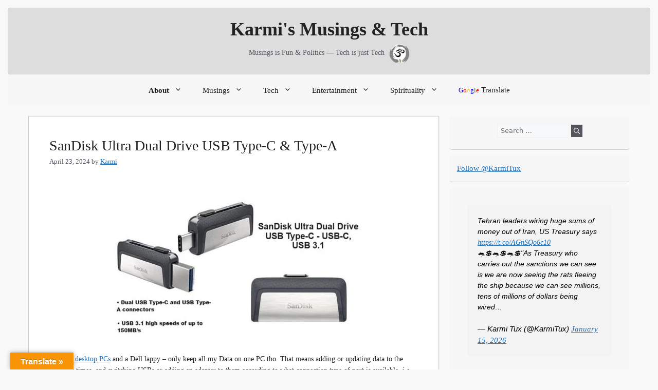

--- FILE ---
content_type: text/html; charset=UTF-8
request_url: https://karmismusingstech.com/index.php/2024/04/23/sandisk-ultra-dual-drive-usb-type-c-type-a/
body_size: 33689
content:
<!DOCTYPE html><html lang="en-US" prefix="og: https://ogp.me/ns#"><head><script data-no-optimize="1">var litespeed_docref=sessionStorage.getItem("litespeed_docref");litespeed_docref&&(Object.defineProperty(document,"referrer",{get:function(){return litespeed_docref}}),sessionStorage.removeItem("litespeed_docref"));</script> <meta charset="UTF-8"><meta name="viewport" content="width=device-width, initial-scale=1"><title>SanDisk Ultra Dual Drive USB Type-C &amp; Type-A - Karmi&#039;s Musings &amp; Tech</title><meta name="description" content="This SanDisk Ultra Dual drive makes it simple with its “Retractable design with a reversible USB Type C connector and a traditional USB connector.” Speed"/><meta name="robots" content="follow, index, max-snippet:-1, max-video-preview:-1, max-image-preview:large"/><link rel="canonical" href="https://karmismusingstech.com/index.php/2024/04/23/sandisk-ultra-dual-drive-usb-type-c-type-a/" /><meta property="og:locale" content="en_US" /><meta property="og:type" content="article" /><meta property="og:title" content="SanDisk Ultra Dual Drive USB Type-C &amp; Type-A - Karmi&#039;s Musings &amp; Tech" /><meta property="og:description" content="This SanDisk Ultra Dual drive makes it simple with its “Retractable design with a reversible USB Type C connector and a traditional USB connector.” Speed" /><meta property="og:url" content="https://karmismusingstech.com/index.php/2024/04/23/sandisk-ultra-dual-drive-usb-type-c-type-a/" /><meta property="og:site_name" content="Karmi&#039;s Musings &amp; Tech" /><meta property="article:section" content="Hardware" /><meta property="og:updated_time" content="2025-08-12T14:07:15-04:00" /><meta property="og:image" content="https://karmismusingstech.com/wp-content/uploads/2024/04/SanDisk-Ultra-Dual-USB-TYPE-C-USB-3.1.jpg" /><meta property="og:image:secure_url" content="https://karmismusingstech.com/wp-content/uploads/2024/04/SanDisk-Ultra-Dual-USB-TYPE-C-USB-3.1.jpg" /><meta property="og:image:width" content="800" /><meta property="og:image:height" content="500" /><meta property="og:image:alt" content="SanDisk Ultra Dual Drive" /><meta property="og:image:type" content="image/jpeg" /><meta property="article:published_time" content="2024-04-23T08:29:32-04:00" /><meta property="article:modified_time" content="2025-08-12T14:07:15-04:00" /><meta name="twitter:card" content="summary_large_image" /><meta name="twitter:title" content="SanDisk Ultra Dual Drive USB Type-C &amp; Type-A - Karmi&#039;s Musings &amp; Tech" /><meta name="twitter:description" content="This SanDisk Ultra Dual drive makes it simple with its “Retractable design with a reversible USB Type C connector and a traditional USB connector.” Speed" /><meta name="twitter:site" content="@KarmiTux" /><meta name="twitter:creator" content="@KarmiTux" /><meta name="twitter:image" content="https://karmismusingstech.com/wp-content/uploads/2024/04/SanDisk-Ultra-Dual-USB-TYPE-C-USB-3.1.jpg" /><meta name="twitter:label1" content="Written by" /><meta name="twitter:data1" content="Karmi" /><meta name="twitter:label2" content="Time to read" /><meta name="twitter:data2" content="Less than a minute" /> <script type="application/ld+json" class="rank-math-schema">{"@context":"https://schema.org","@graph":[{"@type":["Person","Organization"],"@id":"https://karmismusingstech.com/#person","name":"Karmi's Musings &amp; Tech","sameAs":["https://twitter.com/KarmiTux"]},{"@type":"WebSite","@id":"https://karmismusingstech.com/#website","url":"https://karmismusingstech.com","name":"Karmi's Musings &amp; Tech","publisher":{"@id":"https://karmismusingstech.com/#person"},"inLanguage":"en-US"},{"@type":"ImageObject","@id":"https://karmismusingstech.com/wp-content/uploads/2024/04/SanDisk-Ultra-Dual-USB-TYPE-C-USB-3.1-500x313.jpg","url":"https://karmismusingstech.com/wp-content/uploads/2024/04/SanDisk-Ultra-Dual-USB-TYPE-C-USB-3.1-500x313.jpg","width":"200","height":"200","inLanguage":"en-US"},{"@type":"WebPage","@id":"https://karmismusingstech.com/index.php/2024/04/23/sandisk-ultra-dual-drive-usb-type-c-type-a/#webpage","url":"https://karmismusingstech.com/index.php/2024/04/23/sandisk-ultra-dual-drive-usb-type-c-type-a/","name":"SanDisk Ultra Dual Drive USB Type-C &amp; Type-A - Karmi&#039;s Musings &amp; Tech","datePublished":"2024-04-23T08:29:32-04:00","dateModified":"2025-08-12T14:07:15-04:00","isPartOf":{"@id":"https://karmismusingstech.com/#website"},"primaryImageOfPage":{"@id":"https://karmismusingstech.com/wp-content/uploads/2024/04/SanDisk-Ultra-Dual-USB-TYPE-C-USB-3.1-500x313.jpg"},"inLanguage":"en-US"},{"@type":"Person","@id":"https://karmismusingstech.com/index.php/2024/04/23/sandisk-ultra-dual-drive-usb-type-c-type-a/#author","name":"Karmi","image":{"@type":"ImageObject","@id":"https://karmismusingstech.com/wp-content/litespeed/avatar/fb72e4b28ae9809324bde46f08df0acf.jpg?ver=1768307424","url":"https://karmismusingstech.com/wp-content/litespeed/avatar/fb72e4b28ae9809324bde46f08df0acf.jpg?ver=1768307424","caption":"Karmi","inLanguage":"en-US"},"sameAs":["http://karmismusingstech.com"]},{"@type":"BlogPosting","headline":"SanDisk Ultra Dual Drive USB Type-C &amp; Type-A - Karmi&#039;s Musings &amp; Tech","keywords":"SanDisk Ultra Dual Drive","datePublished":"2024-04-23T08:29:32-04:00","dateModified":"2025-08-12T14:07:15-04:00","articleSection":"Hardware, SanDisk, Testing","author":{"@id":"https://karmismusingstech.com/index.php/2024/04/23/sandisk-ultra-dual-drive-usb-type-c-type-a/#author","name":"Karmi"},"publisher":{"@id":"https://karmismusingstech.com/#person"},"description":"This SanDisk Ultra Dual drive makes it simple with its \u201cRetractable design with a reversible USB Type C connector and a traditional USB connector.\u201d Speed","name":"SanDisk Ultra Dual Drive USB Type-C &amp; Type-A - Karmi&#039;s Musings &amp; Tech","@id":"https://karmismusingstech.com/index.php/2024/04/23/sandisk-ultra-dual-drive-usb-type-c-type-a/#richSnippet","isPartOf":{"@id":"https://karmismusingstech.com/index.php/2024/04/23/sandisk-ultra-dual-drive-usb-type-c-type-a/#webpage"},"image":{"@id":"https://karmismusingstech.com/wp-content/uploads/2024/04/SanDisk-Ultra-Dual-USB-TYPE-C-USB-3.1-500x313.jpg"},"inLanguage":"en-US","mainEntityOfPage":{"@id":"https://karmismusingstech.com/index.php/2024/04/23/sandisk-ultra-dual-drive-usb-type-c-type-a/#webpage"}}]}</script> <link rel='dns-prefetch' href='//translate.google.com' /><link rel='dns-prefetch' href='//www.googletagmanager.com' /><link rel="alternate" type="application/rss+xml" title="Karmi&#039;s Musings &amp; Tech &raquo; Feed" href="https://karmismusingstech.com/index.php/feed/" /><link rel="alternate" type="application/rss+xml" title="Karmi&#039;s Musings &amp; Tech &raquo; Comments Feed" href="https://karmismusingstech.com/index.php/comments/feed/" /><link rel="alternate" title="oEmbed (JSON)" type="application/json+oembed" href="https://karmismusingstech.com/index.php/wp-json/oembed/1.0/embed?url=https%3A%2F%2Fkarmismusingstech.com%2Findex.php%2F2024%2F04%2F23%2Fsandisk-ultra-dual-drive-usb-type-c-type-a%2F" /><link rel="alternate" title="oEmbed (XML)" type="text/xml+oembed" href="https://karmismusingstech.com/index.php/wp-json/oembed/1.0/embed?url=https%3A%2F%2Fkarmismusingstech.com%2Findex.php%2F2024%2F04%2F23%2Fsandisk-ultra-dual-drive-usb-type-c-type-a%2F&#038;format=xml" /><style id='wp-img-auto-sizes-contain-inline-css'>img:is([sizes=auto i],[sizes^="auto," i]){contain-intrinsic-size:3000px 1500px}
/*# sourceURL=wp-img-auto-sizes-contain-inline-css */</style><style id="litespeed-ccss">ul{box-sizing:border-box}:root{--wp--preset--font-size--normal:16px;--wp--preset--font-size--huge:42px}.aligncenter{clear:both}.screen-reader-text{border:0;clip-path:inset(50%);height:1px;margin:-1px;overflow:hidden;padding:0;position:absolute;width:1px;word-wrap:normal!important}html :where(img[class*=wp-image-]){height:auto;max-width:100%}:root{--wp--preset--aspect-ratio--square:1;--wp--preset--aspect-ratio--4-3:4/3;--wp--preset--aspect-ratio--3-4:3/4;--wp--preset--aspect-ratio--3-2:3/2;--wp--preset--aspect-ratio--2-3:2/3;--wp--preset--aspect-ratio--16-9:16/9;--wp--preset--aspect-ratio--9-16:9/16;--wp--preset--color--black:#000000;--wp--preset--color--cyan-bluish-gray:#abb8c3;--wp--preset--color--white:#ffffff;--wp--preset--color--pale-pink:#f78da7;--wp--preset--color--vivid-red:#cf2e2e;--wp--preset--color--luminous-vivid-orange:#ff6900;--wp--preset--color--luminous-vivid-amber:#fcb900;--wp--preset--color--light-green-cyan:#7bdcb5;--wp--preset--color--vivid-green-cyan:#00d084;--wp--preset--color--pale-cyan-blue:#8ed1fc;--wp--preset--color--vivid-cyan-blue:#0693e3;--wp--preset--color--vivid-purple:#9b51e0;--wp--preset--gradient--vivid-cyan-blue-to-vivid-purple:linear-gradient(135deg,rgba(6,147,227,1) 0%,rgb(155,81,224) 100%);--wp--preset--gradient--light-green-cyan-to-vivid-green-cyan:linear-gradient(135deg,rgb(122,220,180) 0%,rgb(0,208,130) 100%);--wp--preset--gradient--luminous-vivid-amber-to-luminous-vivid-orange:linear-gradient(135deg,rgba(252,185,0,1) 0%,rgba(255,105,0,1) 100%);--wp--preset--gradient--luminous-vivid-orange-to-vivid-red:linear-gradient(135deg,rgba(255,105,0,1) 0%,rgb(207,46,46) 100%);--wp--preset--gradient--very-light-gray-to-cyan-bluish-gray:linear-gradient(135deg,rgb(238,238,238) 0%,rgb(169,184,195) 100%);--wp--preset--gradient--cool-to-warm-spectrum:linear-gradient(135deg,rgb(74,234,220) 0%,rgb(151,120,209) 20%,rgb(207,42,186) 40%,rgb(238,44,130) 60%,rgb(251,105,98) 80%,rgb(254,248,76) 100%);--wp--preset--gradient--blush-light-purple:linear-gradient(135deg,rgb(255,206,236) 0%,rgb(152,150,240) 100%);--wp--preset--gradient--blush-bordeaux:linear-gradient(135deg,rgb(254,205,165) 0%,rgb(254,45,45) 50%,rgb(107,0,62) 100%);--wp--preset--gradient--luminous-dusk:linear-gradient(135deg,rgb(255,203,112) 0%,rgb(199,81,192) 50%,rgb(65,88,208) 100%);--wp--preset--gradient--pale-ocean:linear-gradient(135deg,rgb(255,245,203) 0%,rgb(182,227,212) 50%,rgb(51,167,181) 100%);--wp--preset--gradient--electric-grass:linear-gradient(135deg,rgb(202,248,128) 0%,rgb(113,206,126) 100%);--wp--preset--gradient--midnight:linear-gradient(135deg,rgb(2,3,129) 0%,rgb(40,116,252) 100%);--wp--preset--font-size--small:13px;--wp--preset--font-size--medium:20px;--wp--preset--font-size--large:36px;--wp--preset--font-size--x-large:42px;--wp--preset--spacing--20:0.44rem;--wp--preset--spacing--30:0.67rem;--wp--preset--spacing--40:1rem;--wp--preset--spacing--50:1.5rem;--wp--preset--spacing--60:2.25rem;--wp--preset--spacing--70:3.38rem;--wp--preset--spacing--80:5.06rem;--wp--preset--shadow--natural:6px 6px 9px rgba(0, 0, 0, 0.2);--wp--preset--shadow--deep:12px 12px 50px rgba(0, 0, 0, 0.4);--wp--preset--shadow--sharp:6px 6px 0px rgba(0, 0, 0, 0.2);--wp--preset--shadow--outlined:6px 6px 0px -3px rgba(255, 255, 255, 1), 6px 6px rgba(0, 0, 0, 1);--wp--preset--shadow--crisp:6px 6px 0px rgba(0, 0, 0, 1)}#glt-footer{display:none!important}#glt-toolbar{display:none}#glt-translate-trigger{position:fixed;bottom:0;top:auto;right:20px;z-index:200002;padding:6px 20px 3px;font-size:16px;font-family:Arial;font-weight:700;color:#fff;text-shadow:0-1px 0 rgb(0 0 0/.25);text-decoration:none;text-align:center;box-shadow:0 0 9px rgb(0 0 0/.3);-webkit-box-shadow:0 0 9px rgb(0 0 0/.3);-moz-box-shadow:0 0 9px rgb(0 0 0/.3);box-sizing:content-box!important;-webkit-box-sizing:content-box!important;-moz-box-sizing:content-box!important;background:linear-gradient(center top,#fbb450,#f89406);background:-webkit-gradient(linear,center top,center bottom,from(#fbb450),to(#f89406));background:-webkit-linear-gradient(#fbb450,#f89406);background:-moz-linear-gradient(#fbb450,#f89406);background:-o-linear-gradient(#fbb450,#f89406);background:-ms-linear-gradient(#fbb450,#f89406);background:linear-gradient(#fbb450,#f89406);background:-o-linear-gradientcenter(center top,#fbb450,#f89406)}*{margin:0;padding:0;outline:none}body{margin:0;padding:0;-ms-word-wrap:break-word;word-wrap:break-word;background-color:#f1f1f1;position:relative;font:12px/22px arial;color:#5b5b5b;font-family:Open sans}img{margin:0;padding:0;border:none;max-width:100%;height:auto}h1,h2{margin:0;padding:10px 0;font-family:"Dancing Script"}p{margin:0 0 15px;padding:0;font-size:14px;font-weight:400}a{text-decoration:none;color:#00A885}ul{margin:0 0 0 15px;padding:0}.clear{clear:both}.screen-reader-text{position:absolute;top:-9999em;left:-9999em}.aligncenter,img.aligncenter{clear:both;display:block;margin-left:auto;margin-right:auto;margin-top:0}.toggle-nav{display:none}#header .closebtn{display:none}#header .logo{margin:0;padding:12px 0;text-align:center}#header .logo h1{text-transform:uppercase;padding:0;margin-bottom:0;margin-top:0;text-align:center;font-family:"Dancing Script",cursive;color:#333}#header .logo a{letter-spacing:2px;color:#333}#header .logo p{font-size:12px;color:#999}#header{z-index:999;width:100%;height:auto;color:#7e8c9b;background-repeat:no-repeat;background-size:cover}#header .nav{margin:0 0 0 0;padding:0;text-align:left}#header .nav ul{text-align:center;margin:0;padding:0;font-family:"Roboto";font-weight:400;font-size:14px;text-transform:uppercase;font-weight:700}#header .nav ul li{display:inline-block;margin:0;position:relative}#header .nav ul li a{color:#fff;padding:10px;display:block}li{list-style:none}label{font-size:14px;text-align:left}#sidebar aside{background:#f1f1f1;margin-bottom:31px;padding:20px;width:100%;float:left}#sidebar label{width:80%;float:left;margin-bottom:0!important}.metabox{color:#000;padding:15px 0;clear:both}.metabox .entry-date{background:url(/wp-content/themes/multipurpose-blog-pro/assets/images/date.png)no-repeat;padding:0 0 0 20px;margin:0 13px 0 0}.metabox .entry-author{background:url(/wp-content/themes/multipurpose-blog-pro/assets/images/author.png)no-repeat;padding:0 0 0 20px;margin:0 20px 0 0}h1.template-title{margin-bottom:10px!important;text-align:left}h1.template-title{margin-bottom:40px;color:#444;letter-spacing:2px;text-transform:uppercase;margin-top:20px}blockquote{border-left:none!important;text-align:center!important}.col-md-12.logo_bar{border-bottom:3px solid #f1f1f1}@media screen and (max-width:719px){#header .nav li:not(:first-child):before{content:""}#header .logo{width:60%;float:left}.toggle{width:40%;float:left}#header .nav ul li a{border-bottom:none}.toggle{display:block;padding:0%0 0 0}.toggle a{width:100%;color:#fff;padding:10px 10px;font-size:16px;margin:12px 0;text-align:right}i.fa.fa-bars{background-color:#80b43f;padding:3px}#header .logo a{font-size:24px}#header .nav ul li{border-top:1px #303030 solid;display:block;float:none;text-align:left;z-index:9999}.nav ul li a{padding:5px 10px;display:block;color:#ffffff!important}.nav ul li ul,.nav ul li ul ul{display:block!important}.nav ul li ul li a:before{content:"» "}.nav ul li ul li a{padding-left:20px!important}.nav ul li ul li ul li a{padding-left:30px!important}#header .nav ul ul{margin:0!important}}@media screen and (min-width:720px){#header .nav ul li ul{display:none;z-index:2;font-weight:400}#header .nav ul li a{color:#636c72;padding:10px 20px;display:block;font-weight:400}}@media screen and (max-width:1024px){.main-navigation ul ul{background-color:#fff0}.main-navigation ul ul li{border-bottom:none}.toggle-nav{display:block;position:relative;float:right;right:15px;width:30px;margin:0 auto;z-index:999999;right:0;text-align:right;right:0;margin-right:0;margin-top:5px}.toggle-nav i{font-size:29px;color:#000}.sidenav{height:100%;width:0;position:fixed;z-index:9999999;top:0;right:0;overflow-x:hidden;padding-top:60px;background-color:#111}.sidenav a{padding:8px 8px 8px 32px;text-decoration:none;color:#818181;display:block}.sidenav .closebtn{position:absolute;top:0;right:25px;font-size:36px;margin-left:50px;display:block;color:#fff;z-index:9999999}.sidenav #site-navigation{width:100%}.toggle-nav span{font-size:30px;text-align:right}.innermenubox{position:static;padding-bottom:10px}.main-navigation ul ul li{display:block}.menubar .nav ul{width:100%;margin-top:0}.menubar .nav ul li{border-top:1px #303030 solid;display:block;text-align:left;float:none;width:18rem;padding:5px}.nav ul li a{padding:5px 10px;display:block;color:#fff}.nav ul li ul,.nav ul li ul ul{display:block!important}.nav ul li ul li a:before{content:"» "}.nav ul li ul li a{padding-left:20px!important}.nav ul li ul li ul li a{padding-left:30px!important}.main-navigation ul ul{position:static;width:100%;box-shadow:none}#header .nav ul li a{color:#fff!important}}.main-navigation ul ul li{padding:10px}@media screen and (max-width:1024px){#header .closebtn{display:block}}html body,#header .logo a,#header .logo p,#header .nav ul,h1.template-title,h1.template-title,#header .nav ul li a,a{font-family:Varela Round}h2{font-family:Varela Round}h1.template-title{font-family:Varela Round}:root{--blue:#007bff;--indigo:#6610f2;--purple:#6f42c1;--pink:#e83e8c;--red:#dc3545;--orange:#fd7e14;--yellow:#ffc107;--green:#28a745;--teal:#20c997;--cyan:#17a2b8;--white:#fff;--gray:#6c757d;--gray-dark:#343a40;--primary:#007bff;--secondary:#6c757d;--success:#28a745;--info:#17a2b8;--warning:#ffc107;--danger:#dc3545;--light:#f8f9fa;--dark:#343a40;--breakpoint-xs:0;--breakpoint-sm:576px;--breakpoint-md:768px;--breakpoint-lg:992px;--breakpoint-xl:1200px;--font-family-sans-serif:-apple-system,BlinkMacSystemFont,"Segoe UI",Roboto,"Helvetica Neue",Arial,"Noto Sans",sans-serif,"Apple Color Emoji","Segoe UI Emoji","Segoe UI Symbol","Noto Color Emoji";--font-family-monospace:SFMono-Regular,Menlo,Monaco,Consolas,"Liberation Mono","Courier New",monospace}*,::after,::before{box-sizing:border-box}html{font-family:sans-serif;line-height:1.15;-webkit-text-size-adjust:100%}aside,nav{display:block}body{margin:0;font-family:-apple-system,BlinkMacSystemFont,"Segoe UI",Roboto,"Helvetica Neue",Arial,"Noto Sans",sans-serif,"Apple Color Emoji","Segoe UI Emoji","Segoe UI Symbol","Noto Color Emoji";font-size:1rem;font-weight:400;line-height:1.5;color:#212529;text-align:left;background-color:#fff}h1,h2{margin-top:0;margin-bottom:.5rem}p{margin-top:0;margin-bottom:1rem}ul{margin-top:0;margin-bottom:1rem}ul ul{margin-bottom:0}blockquote{margin:0 0 1rem}b,strong{font-weight:bolder}a{color:#007bff;text-decoration:none;background-color:#fff0}img{vertical-align:middle;border-style:none}label{display:inline-block;margin-bottom:.5rem}::-webkit-file-upload-button{font:inherit;-webkit-appearance:button}h1,h2{margin-bottom:.5rem;font-weight:500;line-height:1.2}h1{font-size:2.5rem}h2{font-size:2rem}.container{width:100%;padding-right:15px;padding-left:15px;margin-right:auto;margin-left:auto}@media (min-width:576px){.container{max-width:540px}}@media (min-width:768px){.container{max-width:720px}}@media (min-width:992px){.container{max-width:960px}}@media (min-width:1200px){.container{max-width:1140px}}.row{display:-ms-flexbox;display:flex;-ms-flex-wrap:wrap;flex-wrap:wrap;margin-right:-15px;margin-left:-15px}.col-lg-4,.col-lg-8,.col-md-12,.col-md-5,.col-md-7{position:relative;width:100%;padding-right:15px;padding-left:15px}@media (min-width:768px){.col-md-5{-ms-flex:0 0 41.666667%;flex:0 0 41.666667%;max-width:41.666667%}.col-md-7{-ms-flex:0 0 58.333333%;flex:0 0 58.333333%;max-width:58.333333%}.col-md-12{-ms-flex:0 0 100%;flex:0 0 100%;max-width:100%}}@media (min-width:992px){.col-lg-4{-ms-flex:0 0 33.333333%;flex:0 0 33.333333%;max-width:33.333333%}.col-lg-8{-ms-flex:0 0 66.666667%;flex:0 0 66.666667%;max-width:66.666667%}}.nav{display:-ms-flexbox;display:flex;-ms-flex-wrap:wrap;flex-wrap:wrap;padding-left:0;margin-bottom:0;list-style:none}.clearfix::after{display:block;clear:both;content:""}.m-0{margin:0!important}@media (min-width:768px){.mt-md-0{margin-top:0!important}}@-webkit-keyframes bounceInDown{from,60%,75%,90%,to{-webkit-animation-timing-function:cubic-bezier(.215,.61,.355,1);animation-timing-function:cubic-bezier(.215,.61,.355,1)}0%{opacity:0;-webkit-transform:translate3d(0,-3000px,0);transform:translate3d(0,-3000px,0)}60%{opacity:1;-webkit-transform:translate3d(0,25px,0);transform:translate3d(0,25px,0)}75%{-webkit-transform:translate3d(0,-10px,0);transform:translate3d(0,-10px,0)}90%{-webkit-transform:translate3d(0,5px,0);transform:translate3d(0,5px,0)}to{-webkit-transform:none;transform:none}}@keyframes bounceInDown{from,60%,75%,90%,to{-webkit-animation-timing-function:cubic-bezier(.215,.61,.355,1);animation-timing-function:cubic-bezier(.215,.61,.355,1)}0%{opacity:0;-webkit-transform:translate3d(0,-3000px,0);transform:translate3d(0,-3000px,0)}60%{opacity:1;-webkit-transform:translate3d(0,25px,0);transform:translate3d(0,25px,0)}75%{-webkit-transform:translate3d(0,-10px,0);transform:translate3d(0,-10px,0)}90%{-webkit-transform:translate3d(0,5px,0);transform:translate3d(0,5px,0)}to{-webkit-transform:none;transform:none}}.bounceInDown{-webkit-animation-name:bounceInDown;animation-name:bounceInDown}.fa{display:inline-block;font:normal normal normal 14px/1 FontAwesome;font-size:inherit;text-rendering:auto;-webkit-font-smoothing:antialiased;-moz-osx-font-smoothing:grayscale}.fa-times:before{content:""}.fa-bars:before{content:""}body{top:0px!important}#glt-translate-trigger{left:20px;right:auto}#glt-translate-trigger>span{color:#fff}#glt-translate-trigger{background:#f89406}blockquote{max-width:550px;text-align:justify;margin:20px;padding:20px;font-family:"Noto Sans",Arial,sans-serif;font-size:26px;color:#000;background:#f3f3f3;border-radius:5px}blockquote{text-align:left!important}body{background-color:#efefef;padding:15px}.col-md-12{background-color:#FFF;padding:10px}.logo_bar{background-color:#dddddd!important;padding:10px}.single-post-content,.content_page .content_boxes{background-color:#FFFFFF!important;padding:15px!important;border:1px solid #cccccc!important;box-shadow:0 1px 3px rgb(0 0 0/.1)!important}#header .logo_bar{border:1px solid #ccc;border-radius:3px}.single .content_page{flex:0 0 74%!important;max-width:74%!important}.single .row{display:flex!important;flex-wrap:nowrap!important}@media (orientation:portrait){.single .content_page{flex:0 0 100%!important;max-width:100%!important;width:100%!important}.single .row{flex-wrap:wrap!important}}#sidebar .widget{background-color:#f7f7f7!important;padding:15px!important;margin-bottom:20px!important;border-radius:5px!important}</style><link rel="preload" data-asynced="1" data-optimized="2" as="style" onload="this.onload=null;this.rel='stylesheet'" href="https://karmismusingstech.com/wp-content/litespeed/css/d5eae7615a8e571332262c2d6fe2031b.css?ver=83422" /><script data-optimized="1" type="litespeed/javascript" data-src="https://karmismusingstech.com/wp-content/plugins/litespeed-cache/assets/js/css_async.min.js"></script> <style id='global-styles-inline-css'>:root{--wp--preset--aspect-ratio--square: 1;--wp--preset--aspect-ratio--4-3: 4/3;--wp--preset--aspect-ratio--3-4: 3/4;--wp--preset--aspect-ratio--3-2: 3/2;--wp--preset--aspect-ratio--2-3: 2/3;--wp--preset--aspect-ratio--16-9: 16/9;--wp--preset--aspect-ratio--9-16: 9/16;--wp--preset--color--black: #000000;--wp--preset--color--cyan-bluish-gray: #abb8c3;--wp--preset--color--white: #ffffff;--wp--preset--color--pale-pink: #f78da7;--wp--preset--color--vivid-red: #cf2e2e;--wp--preset--color--luminous-vivid-orange: #ff6900;--wp--preset--color--luminous-vivid-amber: #fcb900;--wp--preset--color--light-green-cyan: #7bdcb5;--wp--preset--color--vivid-green-cyan: #00d084;--wp--preset--color--pale-cyan-blue: #8ed1fc;--wp--preset--color--vivid-cyan-blue: #0693e3;--wp--preset--color--vivid-purple: #9b51e0;--wp--preset--color--contrast: var(--contrast);--wp--preset--color--contrast-2: var(--contrast-2);--wp--preset--color--contrast-3: var(--contrast-3);--wp--preset--color--base: var(--base);--wp--preset--color--base-2: var(--base-2);--wp--preset--color--base-3: var(--base-3);--wp--preset--color--accent: var(--accent);--wp--preset--gradient--vivid-cyan-blue-to-vivid-purple: linear-gradient(135deg,rgb(6,147,227) 0%,rgb(155,81,224) 100%);--wp--preset--gradient--light-green-cyan-to-vivid-green-cyan: linear-gradient(135deg,rgb(122,220,180) 0%,rgb(0,208,130) 100%);--wp--preset--gradient--luminous-vivid-amber-to-luminous-vivid-orange: linear-gradient(135deg,rgb(252,185,0) 0%,rgb(255,105,0) 100%);--wp--preset--gradient--luminous-vivid-orange-to-vivid-red: linear-gradient(135deg,rgb(255,105,0) 0%,rgb(207,46,46) 100%);--wp--preset--gradient--very-light-gray-to-cyan-bluish-gray: linear-gradient(135deg,rgb(238,238,238) 0%,rgb(169,184,195) 100%);--wp--preset--gradient--cool-to-warm-spectrum: linear-gradient(135deg,rgb(74,234,220) 0%,rgb(151,120,209) 20%,rgb(207,42,186) 40%,rgb(238,44,130) 60%,rgb(251,105,98) 80%,rgb(254,248,76) 100%);--wp--preset--gradient--blush-light-purple: linear-gradient(135deg,rgb(255,206,236) 0%,rgb(152,150,240) 100%);--wp--preset--gradient--blush-bordeaux: linear-gradient(135deg,rgb(254,205,165) 0%,rgb(254,45,45) 50%,rgb(107,0,62) 100%);--wp--preset--gradient--luminous-dusk: linear-gradient(135deg,rgb(255,203,112) 0%,rgb(199,81,192) 50%,rgb(65,88,208) 100%);--wp--preset--gradient--pale-ocean: linear-gradient(135deg,rgb(255,245,203) 0%,rgb(182,227,212) 50%,rgb(51,167,181) 100%);--wp--preset--gradient--electric-grass: linear-gradient(135deg,rgb(202,248,128) 0%,rgb(113,206,126) 100%);--wp--preset--gradient--midnight: linear-gradient(135deg,rgb(2,3,129) 0%,rgb(40,116,252) 100%);--wp--preset--font-size--small: 13px;--wp--preset--font-size--medium: 20px;--wp--preset--font-size--large: 36px;--wp--preset--font-size--x-large: 42px;--wp--preset--spacing--20: 0.44rem;--wp--preset--spacing--30: 0.67rem;--wp--preset--spacing--40: 1rem;--wp--preset--spacing--50: 1.5rem;--wp--preset--spacing--60: 2.25rem;--wp--preset--spacing--70: 3.38rem;--wp--preset--spacing--80: 5.06rem;--wp--preset--shadow--natural: 6px 6px 9px rgba(0, 0, 0, 0.2);--wp--preset--shadow--deep: 12px 12px 50px rgba(0, 0, 0, 0.4);--wp--preset--shadow--sharp: 6px 6px 0px rgba(0, 0, 0, 0.2);--wp--preset--shadow--outlined: 6px 6px 0px -3px rgb(255, 255, 255), 6px 6px rgb(0, 0, 0);--wp--preset--shadow--crisp: 6px 6px 0px rgb(0, 0, 0);}:where(.is-layout-flex){gap: 0.5em;}:where(.is-layout-grid){gap: 0.5em;}body .is-layout-flex{display: flex;}.is-layout-flex{flex-wrap: wrap;align-items: center;}.is-layout-flex > :is(*, div){margin: 0;}body .is-layout-grid{display: grid;}.is-layout-grid > :is(*, div){margin: 0;}:where(.wp-block-columns.is-layout-flex){gap: 2em;}:where(.wp-block-columns.is-layout-grid){gap: 2em;}:where(.wp-block-post-template.is-layout-flex){gap: 1.25em;}:where(.wp-block-post-template.is-layout-grid){gap: 1.25em;}.has-black-color{color: var(--wp--preset--color--black) !important;}.has-cyan-bluish-gray-color{color: var(--wp--preset--color--cyan-bluish-gray) !important;}.has-white-color{color: var(--wp--preset--color--white) !important;}.has-pale-pink-color{color: var(--wp--preset--color--pale-pink) !important;}.has-vivid-red-color{color: var(--wp--preset--color--vivid-red) !important;}.has-luminous-vivid-orange-color{color: var(--wp--preset--color--luminous-vivid-orange) !important;}.has-luminous-vivid-amber-color{color: var(--wp--preset--color--luminous-vivid-amber) !important;}.has-light-green-cyan-color{color: var(--wp--preset--color--light-green-cyan) !important;}.has-vivid-green-cyan-color{color: var(--wp--preset--color--vivid-green-cyan) !important;}.has-pale-cyan-blue-color{color: var(--wp--preset--color--pale-cyan-blue) !important;}.has-vivid-cyan-blue-color{color: var(--wp--preset--color--vivid-cyan-blue) !important;}.has-vivid-purple-color{color: var(--wp--preset--color--vivid-purple) !important;}.has-black-background-color{background-color: var(--wp--preset--color--black) !important;}.has-cyan-bluish-gray-background-color{background-color: var(--wp--preset--color--cyan-bluish-gray) !important;}.has-white-background-color{background-color: var(--wp--preset--color--white) !important;}.has-pale-pink-background-color{background-color: var(--wp--preset--color--pale-pink) !important;}.has-vivid-red-background-color{background-color: var(--wp--preset--color--vivid-red) !important;}.has-luminous-vivid-orange-background-color{background-color: var(--wp--preset--color--luminous-vivid-orange) !important;}.has-luminous-vivid-amber-background-color{background-color: var(--wp--preset--color--luminous-vivid-amber) !important;}.has-light-green-cyan-background-color{background-color: var(--wp--preset--color--light-green-cyan) !important;}.has-vivid-green-cyan-background-color{background-color: var(--wp--preset--color--vivid-green-cyan) !important;}.has-pale-cyan-blue-background-color{background-color: var(--wp--preset--color--pale-cyan-blue) !important;}.has-vivid-cyan-blue-background-color{background-color: var(--wp--preset--color--vivid-cyan-blue) !important;}.has-vivid-purple-background-color{background-color: var(--wp--preset--color--vivid-purple) !important;}.has-black-border-color{border-color: var(--wp--preset--color--black) !important;}.has-cyan-bluish-gray-border-color{border-color: var(--wp--preset--color--cyan-bluish-gray) !important;}.has-white-border-color{border-color: var(--wp--preset--color--white) !important;}.has-pale-pink-border-color{border-color: var(--wp--preset--color--pale-pink) !important;}.has-vivid-red-border-color{border-color: var(--wp--preset--color--vivid-red) !important;}.has-luminous-vivid-orange-border-color{border-color: var(--wp--preset--color--luminous-vivid-orange) !important;}.has-luminous-vivid-amber-border-color{border-color: var(--wp--preset--color--luminous-vivid-amber) !important;}.has-light-green-cyan-border-color{border-color: var(--wp--preset--color--light-green-cyan) !important;}.has-vivid-green-cyan-border-color{border-color: var(--wp--preset--color--vivid-green-cyan) !important;}.has-pale-cyan-blue-border-color{border-color: var(--wp--preset--color--pale-cyan-blue) !important;}.has-vivid-cyan-blue-border-color{border-color: var(--wp--preset--color--vivid-cyan-blue) !important;}.has-vivid-purple-border-color{border-color: var(--wp--preset--color--vivid-purple) !important;}.has-vivid-cyan-blue-to-vivid-purple-gradient-background{background: var(--wp--preset--gradient--vivid-cyan-blue-to-vivid-purple) !important;}.has-light-green-cyan-to-vivid-green-cyan-gradient-background{background: var(--wp--preset--gradient--light-green-cyan-to-vivid-green-cyan) !important;}.has-luminous-vivid-amber-to-luminous-vivid-orange-gradient-background{background: var(--wp--preset--gradient--luminous-vivid-amber-to-luminous-vivid-orange) !important;}.has-luminous-vivid-orange-to-vivid-red-gradient-background{background: var(--wp--preset--gradient--luminous-vivid-orange-to-vivid-red) !important;}.has-very-light-gray-to-cyan-bluish-gray-gradient-background{background: var(--wp--preset--gradient--very-light-gray-to-cyan-bluish-gray) !important;}.has-cool-to-warm-spectrum-gradient-background{background: var(--wp--preset--gradient--cool-to-warm-spectrum) !important;}.has-blush-light-purple-gradient-background{background: var(--wp--preset--gradient--blush-light-purple) !important;}.has-blush-bordeaux-gradient-background{background: var(--wp--preset--gradient--blush-bordeaux) !important;}.has-luminous-dusk-gradient-background{background: var(--wp--preset--gradient--luminous-dusk) !important;}.has-pale-ocean-gradient-background{background: var(--wp--preset--gradient--pale-ocean) !important;}.has-electric-grass-gradient-background{background: var(--wp--preset--gradient--electric-grass) !important;}.has-midnight-gradient-background{background: var(--wp--preset--gradient--midnight) !important;}.has-small-font-size{font-size: var(--wp--preset--font-size--small) !important;}.has-medium-font-size{font-size: var(--wp--preset--font-size--medium) !important;}.has-large-font-size{font-size: var(--wp--preset--font-size--large) !important;}.has-x-large-font-size{font-size: var(--wp--preset--font-size--x-large) !important;}
/*# sourceURL=global-styles-inline-css */</style><style id='classic-theme-styles-inline-css'>/*! This file is auto-generated */
.wp-block-button__link{color:#fff;background-color:#32373c;border-radius:9999px;box-shadow:none;text-decoration:none;padding:calc(.667em + 2px) calc(1.333em + 2px);font-size:1.125em}.wp-block-file__button{background:#32373c;color:#fff;text-decoration:none}
/*# sourceURL=/wp-includes/css/classic-themes.min.css */</style><style id='ez-toc-inline-css'>div#ez-toc-container .ez-toc-title {font-size: 120%;}div#ez-toc-container .ez-toc-title {font-weight: 500;}div#ez-toc-container ul li , div#ez-toc-container ul li a {font-size: 95%;}div#ez-toc-container ul li , div#ez-toc-container ul li a {font-weight: 500;}div#ez-toc-container nav ul ul li {font-size: 90%;}.ez-toc-box-title {font-weight: bold; margin-bottom: 10px; text-align: center; text-transform: uppercase; letter-spacing: 1px; color: #666; padding-bottom: 5px;position:absolute;top:-4%;left:5%;background-color: inherit;transition: top 0.3s ease;}.ez-toc-box-title.toc-closed {top:-25%;}
.ez-toc-container-direction {direction: ltr;}.ez-toc-counter ul{counter-reset: item ;}.ez-toc-counter nav ul li a::before {content: counters(item, '.', decimal) '. ';display: inline-block;counter-increment: item;flex-grow: 0;flex-shrink: 0;margin-right: .2em; float: left; }.ez-toc-widget-direction {direction: ltr;}.ez-toc-widget-container ul{counter-reset: item ;}.ez-toc-widget-container nav ul li a::before {content: counters(item, '.', decimal) '. ';display: inline-block;counter-increment: item;flex-grow: 0;flex-shrink: 0;margin-right: .2em; float: left; }
/*# sourceURL=ez-toc-inline-css */</style><style id='generate-style-inline-css'>body{background-color:var(--base-2);color:var(--contrast);}a{color:var(--accent);}a{text-decoration:underline;}.entry-title a, .site-branding a, a.button, .wp-block-button__link, .main-navigation a{text-decoration:none;}a:hover, a:focus, a:active{color:var(--contrast);}.wp-block-group__inner-container{max-width:1200px;margin-left:auto;margin-right:auto;}:root{--contrast:#222222;--contrast-2:#575760;--contrast-3:#b2b2be;--base:#f0f0f0;--base-2:#f7f8f9;--base-3:#ffffff;--accent:#1e73be;}:root .has-contrast-color{color:var(--contrast);}:root .has-contrast-background-color{background-color:var(--contrast);}:root .has-contrast-2-color{color:var(--contrast-2);}:root .has-contrast-2-background-color{background-color:var(--contrast-2);}:root .has-contrast-3-color{color:var(--contrast-3);}:root .has-contrast-3-background-color{background-color:var(--contrast-3);}:root .has-base-color{color:var(--base);}:root .has-base-background-color{background-color:var(--base);}:root .has-base-2-color{color:var(--base-2);}:root .has-base-2-background-color{background-color:var(--base-2);}:root .has-base-3-color{color:var(--base-3);}:root .has-base-3-background-color{background-color:var(--base-3);}:root .has-accent-color{color:var(--accent);}:root .has-accent-background-color{background-color:var(--accent);}.main-title{font-size:36px;}.top-bar{background-color:#636363;color:#ffffff;}.top-bar a{color:#ffffff;}.top-bar a:hover{color:#303030;}.site-header{background-color:var(--base-3);}.main-title a,.main-title a:hover{color:var(--contrast);}.site-description{color:var(--contrast-2);}.mobile-menu-control-wrapper .menu-toggle,.mobile-menu-control-wrapper .menu-toggle:hover,.mobile-menu-control-wrapper .menu-toggle:focus,.has-inline-mobile-toggle #site-navigation.toggled{background-color:rgba(0, 0, 0, 0.02);}.main-navigation,.main-navigation ul ul{background-color:var(--base-3);}.main-navigation .main-nav ul li a, .main-navigation .menu-toggle, .main-navigation .menu-bar-items{color:var(--contrast);}.main-navigation .main-nav ul li:not([class*="current-menu-"]):hover > a, .main-navigation .main-nav ul li:not([class*="current-menu-"]):focus > a, .main-navigation .main-nav ul li.sfHover:not([class*="current-menu-"]) > a, .main-navigation .menu-bar-item:hover > a, .main-navigation .menu-bar-item.sfHover > a{color:var(--accent);}button.menu-toggle:hover,button.menu-toggle:focus{color:var(--contrast);}.main-navigation .main-nav ul li[class*="current-menu-"] > a{color:var(--accent);}.navigation-search input[type="search"],.navigation-search input[type="search"]:active, .navigation-search input[type="search"]:focus, .main-navigation .main-nav ul li.search-item.active > a, .main-navigation .menu-bar-items .search-item.active > a{color:var(--accent);}.main-navigation ul ul{background-color:var(--base);}.separate-containers .inside-article, .separate-containers .comments-area, .separate-containers .page-header, .one-container .container, .separate-containers .paging-navigation, .inside-page-header{background-color:var(--base-3);}.entry-title a{color:var(--contrast);}.entry-title a:hover{color:var(--contrast-2);}.entry-meta{color:var(--contrast-2);}.sidebar .widget{background-color:var(--base-3);}.footer-widgets{background-color:var(--base-3);}.site-info{background-color:var(--base-3);}input[type="text"],input[type="email"],input[type="url"],input[type="password"],input[type="search"],input[type="tel"],input[type="number"],textarea,select{color:var(--contrast);background-color:var(--base-2);border-color:var(--base);}input[type="text"]:focus,input[type="email"]:focus,input[type="url"]:focus,input[type="password"]:focus,input[type="search"]:focus,input[type="tel"]:focus,input[type="number"]:focus,textarea:focus,select:focus{color:var(--contrast);background-color:var(--base-2);border-color:var(--contrast-3);}button,html input[type="button"],input[type="reset"],input[type="submit"],a.button,a.wp-block-button__link:not(.has-background){color:#ffffff;background-color:#55555e;}button:hover,html input[type="button"]:hover,input[type="reset"]:hover,input[type="submit"]:hover,a.button:hover,button:focus,html input[type="button"]:focus,input[type="reset"]:focus,input[type="submit"]:focus,a.button:focus,a.wp-block-button__link:not(.has-background):active,a.wp-block-button__link:not(.has-background):focus,a.wp-block-button__link:not(.has-background):hover{color:#ffffff;background-color:#3f4047;}a.generate-back-to-top{background-color:rgba( 0,0,0,0.4 );color:#ffffff;}a.generate-back-to-top:hover,a.generate-back-to-top:focus{background-color:rgba( 0,0,0,0.6 );color:#ffffff;}:root{--gp-search-modal-bg-color:var(--base-3);--gp-search-modal-text-color:var(--contrast);--gp-search-modal-overlay-bg-color:rgba(0,0,0,0.2);}@media (max-width:768px){.main-navigation .menu-bar-item:hover > a, .main-navigation .menu-bar-item.sfHover > a{background:none;color:var(--contrast);}}.nav-below-header .main-navigation .inside-navigation.grid-container, .nav-above-header .main-navigation .inside-navigation.grid-container{padding:0px 20px 0px 20px;}.site-main .wp-block-group__inner-container{padding:40px;}.separate-containers .paging-navigation{padding-top:20px;padding-bottom:20px;}.entry-content .alignwide, body:not(.no-sidebar) .entry-content .alignfull{margin-left:-40px;width:calc(100% + 80px);max-width:calc(100% + 80px);}.rtl .menu-item-has-children .dropdown-menu-toggle{padding-left:20px;}.rtl .main-navigation .main-nav ul li.menu-item-has-children > a{padding-right:20px;}@media (max-width:768px){.separate-containers .inside-article, .separate-containers .comments-area, .separate-containers .page-header, .separate-containers .paging-navigation, .one-container .site-content, .inside-page-header{padding:30px;}.site-main .wp-block-group__inner-container{padding:30px;}.inside-top-bar{padding-right:30px;padding-left:30px;}.inside-header{padding-right:30px;padding-left:30px;}.widget-area .widget{padding-top:30px;padding-right:30px;padding-bottom:30px;padding-left:30px;}.footer-widgets-container{padding-top:30px;padding-right:30px;padding-bottom:30px;padding-left:30px;}.inside-site-info{padding-right:30px;padding-left:30px;}.entry-content .alignwide, body:not(.no-sidebar) .entry-content .alignfull{margin-left:-30px;width:calc(100% + 60px);max-width:calc(100% + 60px);}.one-container .site-main .paging-navigation{margin-bottom:20px;}}/* End cached CSS */.is-right-sidebar{width:30%;}.is-left-sidebar{width:30%;}.site-content .content-area{width:70%;}@media (max-width:768px){.main-navigation .menu-toggle,.sidebar-nav-mobile:not(#sticky-placeholder){display:block;}.main-navigation ul,.gen-sidebar-nav,.main-navigation:not(.slideout-navigation):not(.toggled) .main-nav > ul,.has-inline-mobile-toggle #site-navigation .inside-navigation > *:not(.navigation-search):not(.main-nav){display:none;}.nav-align-right .inside-navigation,.nav-align-center .inside-navigation{justify-content:space-between;}}
/*# sourceURL=generate-style-inline-css */</style> <script type="litespeed/javascript" data-src="https://karmismusingstech.com/wp-includes/js/jquery/jquery.min.js" id="jquery-core-js"></script> 
 <script type="litespeed/javascript" data-src="https://www.googletagmanager.com/gtag/js?id=GT-K58TWTR" id="google_gtagjs-js"></script> <script id="google_gtagjs-js-after" type="litespeed/javascript">window.dataLayer=window.dataLayer||[];function gtag(){dataLayer.push(arguments)}
gtag("set","linker",{"domains":["karmismusingstech.com"]});gtag("js",new Date());gtag("set","developer_id.dZTNiMT",!0);gtag("config","GT-K58TWTR");window._googlesitekit=window._googlesitekit||{};window._googlesitekit.throttledEvents=[];window._googlesitekit.gtagEvent=(name,data)=>{var key=JSON.stringify({name,data});if(!!window._googlesitekit.throttledEvents[key]){return}window._googlesitekit.throttledEvents[key]=!0;setTimeout(()=>{delete window._googlesitekit.throttledEvents[key]},5);gtag("event",name,{...data,event_source:"site-kit"})}</script> <link rel="https://api.w.org/" href="https://karmismusingstech.com/index.php/wp-json/" /><link rel="alternate" title="JSON" type="application/json" href="https://karmismusingstech.com/index.php/wp-json/wp/v2/posts/5176" /><link rel="EditURI" type="application/rsd+xml" title="RSD" href="https://karmismusingstech.com/xmlrpc.php?rsd" /><meta name="generator" content="WordPress 6.9" /><link rel='shortlink' href='https://karmismusingstech.com/?p=5176' /><style>#google_language_translator{width:auto!important;}div.skiptranslate.goog-te-gadget{display:inline!important;}.goog-tooltip{display: none!important;}.goog-tooltip:hover{display: none!important;}.goog-text-highlight{background-color:transparent!important;border:none!important;box-shadow:none!important;}#google_language_translator select.goog-te-combo{color:#32373c;}#google_language_translator{color:transparent;}body{top:0px!important;}#goog-gt-{display:none!important;}font font{background-color:transparent!important;box-shadow:none!important;position:initial!important;}#glt-translate-trigger{left:20px;right:auto;}#glt-translate-trigger > span{color:#ffffff;}#glt-translate-trigger{background:#f89406;}.goog-te-gadget .goog-te-combo{width:100%;}</style><meta name="generator" content="Site Kit by Google 1.170.0" /><link rel="icon" href="https://karmismusingstech.com/wp-content/uploads/2022/11/cropped-om-tux-1-32x32.jpg" sizes="32x32" /><link rel="icon" href="https://karmismusingstech.com/wp-content/uploads/2022/11/cropped-om-tux-1-192x192.jpg" sizes="192x192" /><link rel="apple-touch-icon" href="https://karmismusingstech.com/wp-content/uploads/2022/11/cropped-om-tux-1-180x180.jpg" /><meta name="msapplication-TileImage" content="https://karmismusingstech.com/wp-content/uploads/2022/11/cropped-om-tux-1-270x270.jpg" /><style id="wp-custom-css">/* Very light gray outer background with padding */
body {
    background-color: #f9f9f9 !important;
    padding: 15px !important;
    font-size: 15px;
}

/* Gray header background */
.site-header {
    background-color: #dddddd;
    border: 1px solid #cccccc;
    border-radius: 3px;
}

/* Center site title and tagline */
.inside-header {
    display: flex;
    flex-direction: column;
    align-items: center;
    justify-content: center;
}

.main-title {
    margin: 0;
}

.site-description {
    display: block;
    font-size: 14px;
    margin-top: 5px;
}

/* White content boxes with border - single posts */
.inside-article {
    background-color: #FFFFFF;
    padding: 20px;
    border: 1px solid #cccccc;
    box-shadow: 0 1px 3px rgba(0,0,0,0.1);
    margin-bottom: 20px;
}

/* Gray sidebar widgets - tighter spacing with dividing lines */
.sidebar .widget {
    background-color: #f7f7f7;
    padding: 15px;
    margin-bottom: 10px;
    border-radius: 5px;
    border-bottom: 1px solid #cccccc;
    padding-bottom: 15px;
}

.sidebar .widget:last-child {
    border-bottom: none;
}

/* Tighten dropdown widget spacing with white backgrounds */
.sidebar .widget select {
    margin-top: 2px;
    padding: 5px;
    width: 100%;
    background-color: #FFFFFF;
    border: 1px solid #cccccc;
}

.sidebar .widget h2 {
    margin-bottom: 2px;
}

/* Blockquote styling to match Pro theme */
blockquote {
    max-width: 550px;
    text-align: left !important;
    margin: 20px;
    padding: 20px;
    font-family: 'Noto Sans', Arial, sans-serif;
    font-size: 15px;
    color: #000000;
    background: #f3f3f3;
    border-radius: 5px;
}

/* Post content text size */
.entry-content {
    font-size: 15px;
    line-height: 1.6;
}

/* Post titles on homepage */
.entry-title {
    font-size: 28px;
}

/* Light gray navigation background */
.main-navigation {
    background-color: #f7f7f7;
}
/* Right sidebar search: centered and small */
.sidebar .widget_search {
    text-align: center;
}

.sidebar .widget_search .search-form {
    display: inline-block;
}

.sidebar .widget_search .search-form input[type="search"] {
    width: 140px;          /* overall field width */
    font-size: 13px;
    padding: 3px 6px;
}

.sidebar .widget_search .search-form button.search-submit {
    padding: 2px 4px;      /* controls icon/button size */
    font-size: 12px;
}</style></head><body class="wp-singular post-template-default single single-post postid-5176 single-format-standard wp-embed-responsive wp-theme-generatepress right-sidebar nav-below-header separate-containers header-aligned-center dropdown-hover" itemtype="https://schema.org/Blog" itemscope>
<a class="screen-reader-text skip-link" href="#content" title="Skip to content">Skip to content</a><header class="site-header" id="masthead" aria-label="Site"  itemtype="https://schema.org/WPHeader" itemscope><div class="inside-header grid-container"><div class="site-branding"><p class="main-title" itemprop="headline">
<a href="https://karmismusingstech.com/" rel="home">Karmi&#039;s Musings &amp; Tech</a></p><p class="site-description" itemprop="description">Musings is Fun & Politics — Tech is just Tech <img data-lazyloaded="1" src="[data-uri]" width="128" height="128" data-src="https://karmismusingstech.com/wp-content/uploads/2025/10/om-tux-4-dddddd.jpg.webp" style="height: 40px; width: 40px; vertical-align: middle; margin-left: 5px;"></p></div></div></header><nav class="main-navigation nav-align-center sub-menu-right" id="site-navigation" aria-label="Primary"  itemtype="https://schema.org/SiteNavigationElement" itemscope><div class="inside-navigation grid-container">
<button class="menu-toggle" aria-controls="primary-menu" aria-expanded="false">
<span class="gp-icon icon-menu-bars"><svg viewBox="0 0 512 512" aria-hidden="true" xmlns="http://www.w3.org/2000/svg" width="1em" height="1em"><path d="M0 96c0-13.255 10.745-24 24-24h464c13.255 0 24 10.745 24 24s-10.745 24-24 24H24c-13.255 0-24-10.745-24-24zm0 160c0-13.255 10.745-24 24-24h464c13.255 0 24 10.745 24 24s-10.745 24-24 24H24c-13.255 0-24-10.745-24-24zm0 160c0-13.255 10.745-24 24-24h464c13.255 0 24 10.745 24 24s-10.745 24-24 24H24c-13.255 0-24-10.745-24-24z" /></svg><svg viewBox="0 0 512 512" aria-hidden="true" xmlns="http://www.w3.org/2000/svg" width="1em" height="1em"><path d="M71.029 71.029c9.373-9.372 24.569-9.372 33.942 0L256 222.059l151.029-151.03c9.373-9.372 24.569-9.372 33.942 0 9.372 9.373 9.372 24.569 0 33.942L289.941 256l151.03 151.029c9.372 9.373 9.372 24.569 0 33.942-9.373 9.372-24.569 9.372-33.942 0L256 289.941l-151.029 151.03c-9.373 9.372-24.569 9.372-33.942 0-9.372-9.373-9.372-24.569 0-33.942L222.059 256 71.029 104.971c-9.372-9.373-9.372-24.569 0-33.942z" /></svg></span><span class="mobile-menu">Menu</span>				</button><div id="primary-menu" class="main-nav"><ul class="menu sf-menu"><li class="page_item page-item-2796 menu-item-has-children"><a href="https://karmismusingstech.com/index.php/about/"><b>About</b><span role="presentation" class="dropdown-menu-toggle"><span class="gp-icon icon-arrow"><svg viewBox="0 0 330 512" aria-hidden="true" xmlns="http://www.w3.org/2000/svg" width="1em" height="1em"><path d="M305.913 197.085c0 2.266-1.133 4.815-2.833 6.514L171.087 335.593c-1.7 1.7-4.249 2.832-6.515 2.832s-4.815-1.133-6.515-2.832L26.064 203.599c-1.7-1.7-2.832-4.248-2.832-6.514s1.132-4.816 2.832-6.515l14.162-14.163c1.7-1.699 3.966-2.832 6.515-2.832 2.266 0 4.815 1.133 6.515 2.832l111.316 111.317 111.316-111.317c1.7-1.699 4.249-2.832 6.515-2.832s4.815 1.133 6.515 2.832l14.162 14.163c1.7 1.7 2.833 4.249 2.833 6.515z" /></svg></span></span></a><ul class='children'><li class="page_item page-item-150"><a href="https://karmismusingstech.com/index.php/about/about-me/">About me</a></li><li class="page_item page-item-156"><a href="https://karmismusingstech.com/index.php/about/contact/"><i>Contact</i></a></li></ul></li><li class="page_item page-item-7279 menu-item-has-children"><a href="https://karmismusingstech.com/index.php/musings/">Musings<span role="presentation" class="dropdown-menu-toggle"><span class="gp-icon icon-arrow"><svg viewBox="0 0 330 512" aria-hidden="true" xmlns="http://www.w3.org/2000/svg" width="1em" height="1em"><path d="M305.913 197.085c0 2.266-1.133 4.815-2.833 6.514L171.087 335.593c-1.7 1.7-4.249 2.832-6.515 2.832s-4.815-1.133-6.515-2.832L26.064 203.599c-1.7-1.7-2.832-4.248-2.832-6.514s1.132-4.816 2.832-6.515l14.162-14.163c1.7-1.699 3.966-2.832 6.515-2.832 2.266 0 4.815 1.133 6.515 2.832l111.316 111.317 111.316-111.317c1.7-1.699 4.249-2.832 6.515-2.832s4.815 1.133 6.515 2.832l14.162 14.163c1.7 1.7 2.833 4.249 2.833 6.515z" /></svg></span></span></a><ul class='children'><li class="page_item page-item-229"><a href="https://karmismusingstech.com/index.php/musings/karmis-musings/"><i>Karmi&#8217;s Musings</i></a></li><li class="page_item page-item-7281"><a href="https://karmismusingstech.com/index.php/musings/rule-of-law-lawfare/">Rule of Law &#038; Lawfare</a></li></ul></li><li class="page_item page-item-6689 menu-item-has-children"><a href="https://karmismusingstech.com/index.php/tech/">Tech<span role="presentation" class="dropdown-menu-toggle"><span class="gp-icon icon-arrow"><svg viewBox="0 0 330 512" aria-hidden="true" xmlns="http://www.w3.org/2000/svg" width="1em" height="1em"><path d="M305.913 197.085c0 2.266-1.133 4.815-2.833 6.514L171.087 335.593c-1.7 1.7-4.249 2.832-6.515 2.832s-4.815-1.133-6.515-2.832L26.064 203.599c-1.7-1.7-2.832-4.248-2.832-6.514s1.132-4.816 2.832-6.515l14.162-14.163c1.7-1.699 3.966-2.832 6.515-2.832 2.266 0 4.815 1.133 6.515 2.832l111.316 111.317 111.316-111.317c1.7-1.699 4.249-2.832 6.515-2.832s4.815 1.133 6.515 2.832l14.162 14.163c1.7 1.7 2.833 4.249 2.833 6.515z" /></svg></span></span></a><ul class='children'><li class="page_item page-item-3379 menu-item-has-children"><a href="https://karmismusingstech.com/index.php/tech/operating-systems/">Operating Systems<span role="presentation" class="dropdown-menu-toggle"><span class="gp-icon icon-arrow"><svg viewBox="0 0 330 512" aria-hidden="true" xmlns="http://www.w3.org/2000/svg" width="1em" height="1em"><path d="M305.913 197.085c0 2.266-1.133 4.815-2.833 6.514L171.087 335.593c-1.7 1.7-4.249 2.832-6.515 2.832s-4.815-1.133-6.515-2.832L26.064 203.599c-1.7-1.7-2.832-4.248-2.832-6.514s1.132-4.816 2.832-6.515l14.162-14.163c1.7-1.699 3.966-2.832 6.515-2.832 2.266 0 4.815 1.133 6.515 2.832l111.316 111.317 111.316-111.317c1.7-1.699 4.249-2.832 6.515-2.832s4.815 1.133 6.515 2.832l14.162 14.163c1.7 1.7 2.833 4.249 2.833 6.515z" /></svg></span></span></a><ul class='children'><li class="page_item page-item-2787 menu-item-has-children"><a href="https://karmismusingstech.com/index.php/tech/operating-systems/linux/">Linux<span role="presentation" class="dropdown-menu-toggle"><span class="gp-icon icon-arrow"><svg viewBox="0 0 330 512" aria-hidden="true" xmlns="http://www.w3.org/2000/svg" width="1em" height="1em"><path d="M305.913 197.085c0 2.266-1.133 4.815-2.833 6.514L171.087 335.593c-1.7 1.7-4.249 2.832-6.515 2.832s-4.815-1.133-6.515-2.832L26.064 203.599c-1.7-1.7-2.832-4.248-2.832-6.514s1.132-4.816 2.832-6.515l14.162-14.163c1.7-1.699 3.966-2.832 6.515-2.832 2.266 0 4.815 1.133 6.515 2.832l111.316 111.317 111.316-111.317c1.7-1.699 4.249-2.832 6.515-2.832s4.815 1.133 6.515 2.832l14.162 14.163c1.7 1.7 2.833 4.249 2.833 6.515z" /></svg></span></span></a><ul class='children'><li class="page_item page-item-2789"><a href="https://karmismusingstech.com/index.php/tech/operating-systems/linux/top-linux-distros/">Karmi’s Top 10++ Linux Distros</a></li><li class="page_item page-item-3245 menu-item-has-children"><a href="https://karmismusingstech.com/index.php/tech/operating-systems/linux/linux-newbie-since-1996/">Linux Newbie &#8211; since 1996<span role="presentation" class="dropdown-menu-toggle"><span class="gp-icon icon-arrow"><svg viewBox="0 0 330 512" aria-hidden="true" xmlns="http://www.w3.org/2000/svg" width="1em" height="1em"><path d="M305.913 197.085c0 2.266-1.133 4.815-2.833 6.514L171.087 335.593c-1.7 1.7-4.249 2.832-6.515 2.832s-4.815-1.133-6.515-2.832L26.064 203.599c-1.7-1.7-2.832-4.248-2.832-6.514s1.132-4.816 2.832-6.515l14.162-14.163c1.7-1.699 3.966-2.832 6.515-2.832 2.266 0 4.815 1.133 6.515 2.832l111.316 111.317 111.316-111.317c1.7-1.699 4.249-2.832 6.515-2.832s4.815 1.133 6.515 2.832l14.162 14.163c1.7 1.7 2.833 4.249 2.833 6.515z" /></svg></span></span></a><ul class='children'><li class="page_item page-item-3249"><a href="https://karmismusingstech.com/index.php/tech/operating-systems/linux/linux-newbie-since-1996/newbie-pages/">Newbie Pages</a></li></ul></li><li class="page_item page-item-3515"><a href="https://karmismusingstech.com/index.php/tech/operating-systems/linux/porteus-linux/">Porteus Linux</a></li><li class="page_item page-item-3645"><a href="https://karmismusingstech.com/index.php/tech/operating-systems/linux/fedora-linux/">Fedora Linux</a></li><li class="page_item page-item-7488"><a href="https://karmismusingstech.com/index.php/tech/operating-systems/linux/zorin-os/">Zorin OS</a></li><li class="page_item page-item-7423"><a href="https://karmismusingstech.com/index.php/tech/operating-systems/linux/arch-linux/">Arch Linux</a></li><li class="page_item page-item-3724"><a href="https://karmismusingstech.com/index.php/tech/operating-systems/linux/distros/">Distros</a></li><li class="page_item page-item-3254 menu-item-has-children"><a href="https://karmismusingstech.com/index.php/tech/operating-systems/linux/special-purpose-linuxes/">Special <b>*PURPOSE*</b> Linuxes<span role="presentation" class="dropdown-menu-toggle"><span class="gp-icon icon-arrow"><svg viewBox="0 0 330 512" aria-hidden="true" xmlns="http://www.w3.org/2000/svg" width="1em" height="1em"><path d="M305.913 197.085c0 2.266-1.133 4.815-2.833 6.514L171.087 335.593c-1.7 1.7-4.249 2.832-6.515 2.832s-4.815-1.133-6.515-2.832L26.064 203.599c-1.7-1.7-2.832-4.248-2.832-6.514s1.132-4.816 2.832-6.515l14.162-14.163c1.7-1.699 3.966-2.832 6.515-2.832 2.266 0 4.815 1.133 6.515 2.832l111.316 111.317 111.316-111.317c1.7-1.699 4.249-2.832 6.515-2.832s4.815 1.133 6.515 2.832l14.162 14.163c1.7 1.7 2.833 4.249 2.833 6.515z" /></svg></span></span></a><ul class='children'><li class="page_item page-item-3260"><a href="https://karmismusingstech.com/index.php/tech/operating-systems/linux/special-purpose-linuxes/vortexbox-linux-music-server-old-computer/">Turn Old Unused Computer into a Jukebox or Music Server w/ VortexBox Linux – ‘<i>Special *PURPOSE* Linuxes</i>’</a></li><li class="page_item page-item-3276"><a href="https://karmismusingstech.com/index.php/tech/operating-systems/linux/special-purpose-linuxes/the-gobbledygook-that-is-desktop-linux-special-purpose-linuxes/">The ‘<i>Gobbledygook</i>’ that *IS* “Desktop” Linux &#8211; ‘<i>Special *PURPOSE* Linuxes</i>’</a></li><li class="page_item page-item-3289"><a href="https://karmismusingstech.com/index.php/tech/operating-systems/linux/special-purpose-linuxes/gparted-clonezilla-2-small-gnu-linux-distros-special-purpose-linuxes/">GParted &#038; Clonezilla: 2 Small GNU/Linux Distros – ‘<i>Special *PURPOSE* Linuxes</i>’</a></li><li class="page_item page-item-3305"><a href="https://karmismusingstech.com/index.php/tech/operating-systems/linux/special-purpose-linuxes/steamos-gnu-linux-2-0-build-your-own-steam-machine-special-purpose-linuxes/">SteamOS GNU/Linux 2.0: “Build your own Steam Machine” – ‘<i>Special *PURPOSE* Linuxes</i>’</a></li></ul></li></ul></li><li class="page_item page-item-3365 menu-item-has-children"><a href="https://karmismusingstech.com/index.php/tech/operating-systems/windows/">Windows<span role="presentation" class="dropdown-menu-toggle"><span class="gp-icon icon-arrow"><svg viewBox="0 0 330 512" aria-hidden="true" xmlns="http://www.w3.org/2000/svg" width="1em" height="1em"><path d="M305.913 197.085c0 2.266-1.133 4.815-2.833 6.514L171.087 335.593c-1.7 1.7-4.249 2.832-6.515 2.832s-4.815-1.133-6.515-2.832L26.064 203.599c-1.7-1.7-2.832-4.248-2.832-6.514s1.132-4.816 2.832-6.515l14.162-14.163c1.7-1.699 3.966-2.832 6.515-2.832 2.266 0 4.815 1.133 6.515 2.832l111.316 111.317 111.316-111.317c1.7-1.699 4.249-2.832 6.515-2.832s4.815 1.133 6.515 2.832l14.162 14.163c1.7 1.7 2.833 4.249 2.833 6.515z" /></svg></span></span></a><ul class='children'><li class="page_item page-item-3367"><a href="https://karmismusingstech.com/index.php/tech/operating-systems/windows/windows-on-usb/">Windows on USB</a></li></ul></li></ul></li><li class="page_item page-item-3382 menu-item-has-children"><a href="https://karmismusingstech.com/index.php/tech/pcs/">PCs<span role="presentation" class="dropdown-menu-toggle"><span class="gp-icon icon-arrow"><svg viewBox="0 0 330 512" aria-hidden="true" xmlns="http://www.w3.org/2000/svg" width="1em" height="1em"><path d="M305.913 197.085c0 2.266-1.133 4.815-2.833 6.514L171.087 335.593c-1.7 1.7-4.249 2.832-6.515 2.832s-4.815-1.133-6.515-2.832L26.064 203.599c-1.7-1.7-2.832-4.248-2.832-6.514s1.132-4.816 2.832-6.515l14.162-14.163c1.7-1.699 3.966-2.832 6.515-2.832 2.266 0 4.815 1.133 6.515 2.832l111.316 111.317 111.316-111.317c1.7-1.699 4.249-2.832 6.515-2.832s4.815 1.133 6.515 2.832l14.162 14.163c1.7 1.7 2.833 4.249 2.833 6.515z" /></svg></span></span></a><ul class='children'><li class="page_item page-item-302"><a href="https://karmismusingstech.com/index.php/tech/pcs/custom-pc-builds-gallery/">My Computers</a></li><li class="page_item page-item-3384"><a href="https://karmismusingstech.com/index.php/tech/pcs/chromebooks/">Chromebooks</a></li><li class="page_item page-item-3747"><a href="https://karmismusingstech.com/index.php/tech/pcs/hardware-builds/">Hardware &#038; Builds</a></li></ul></li><li class="page_item page-item-6691"><a href="https://karmismusingstech.com/index.php/tech/seo-tools/">SEO Tools</a></li></ul></li><li class="page_item page-item-886 menu-item-has-children"><a href="https://karmismusingstech.com/index.php/entertainment/">Entertainment<span role="presentation" class="dropdown-menu-toggle"><span class="gp-icon icon-arrow"><svg viewBox="0 0 330 512" aria-hidden="true" xmlns="http://www.w3.org/2000/svg" width="1em" height="1em"><path d="M305.913 197.085c0 2.266-1.133 4.815-2.833 6.514L171.087 335.593c-1.7 1.7-4.249 2.832-6.515 2.832s-4.815-1.133-6.515-2.832L26.064 203.599c-1.7-1.7-2.832-4.248-2.832-6.514s1.132-4.816 2.832-6.515l14.162-14.163c1.7-1.699 3.966-2.832 6.515-2.832 2.266 0 4.815 1.133 6.515 2.832l111.316 111.317 111.316-111.317c1.7-1.699 4.249-2.832 6.515-2.832s4.815 1.133 6.515 2.832l14.162 14.163c1.7 1.7 2.833 4.249 2.833 6.515z" /></svg></span></span></a><ul class='children'><li class="page_item page-item-5236"><a href="https://karmismusingstech.com/index.php/entertainment/media-library/">Media Library</a></li><li class="page_item page-item-888"><a href="https://karmismusingstech.com/index.php/entertainment/tv-series/">TV Series</a></li><li class="page_item page-item-6201"><a href="https://karmismusingstech.com/index.php/entertainment/movies/">Movies</a></li><li class="page_item page-item-3905"><a href="https://karmismusingstech.com/index.php/entertainment/toons/">&#8216;<i>Toons</i></a></li><li class="page_item page-item-5298"><a href="https://karmismusingstech.com/index.php/entertainment/the-turtle-and-the-cat/">The Turtle and the Cat</a></li></ul></li><li class="page_item page-item-3813 menu-item-has-children"><a href="https://karmismusingstech.com/index.php/spirituality/">Spirituality<span role="presentation" class="dropdown-menu-toggle"><span class="gp-icon icon-arrow"><svg viewBox="0 0 330 512" aria-hidden="true" xmlns="http://www.w3.org/2000/svg" width="1em" height="1em"><path d="M305.913 197.085c0 2.266-1.133 4.815-2.833 6.514L171.087 335.593c-1.7 1.7-4.249 2.832-6.515 2.832s-4.815-1.133-6.515-2.832L26.064 203.599c-1.7-1.7-2.832-4.248-2.832-6.514s1.132-4.816 2.832-6.515l14.162-14.163c1.7-1.699 3.966-2.832 6.515-2.832 2.266 0 4.815 1.133 6.515 2.832l111.316 111.317 111.316-111.317c1.7-1.699 4.249-2.832 6.515-2.832s4.815 1.133 6.515 2.832l14.162 14.163c1.7 1.7 2.833 4.249 2.833 6.515z" /></svg></span></span></a><ul class='children'><li class="page_item page-item-3816"><a href="https://karmismusingstech.com/index.php/spirituality/meaning-definition/">Meaning-Definition</a></li><li class="page_item page-item-3882"><a href="https://karmismusingstech.com/index.php/spirituality/abrahamic-religions/">Abrahamic Religions</a></li><li class="page_item page-item-3104"><a href="https://karmismusingstech.com/index.php/spirituality/forrest-of-selves/"><i>&#8216;Forest of Selves&#8217;</i></a></li><li class="page_item page-item-5977"><a href="https://karmismusingstech.com/index.php/spirituality/upanishads/">Upanishads</a></li></ul></li><li class="page_item page-item-6034"><a href="https://karmismusingstech.com/index.php/google-translate/"><span style="font-size:10pt;color:blue;font-family:&quot;">G</span><span style="font-size:10pt;color:red;font-family:&quot;">o</span><span style="font-size:10pt;color:gold;font-family:&quot;">o</span><span style="font-size:10pt;color:blue;font-family:&quot;">g</span><span style="font-size:10pt;color:green;font-family:&quot;">l</span><span style="font-size:10pt;color:red;font-family:&quot;">e</span> Translate</a></li></ul></div></div></nav><div class="site grid-container container hfeed" id="page"><div class="site-content" id="content"><div class="content-area" id="primary"><main class="site-main" id="main"><article id="post-5176" class="post-5176 post type-post status-publish format-standard hentry category-hardware category-sandisk category-testing" itemtype="https://schema.org/CreativeWork" itemscope><div class="inside-article"><header class="entry-header"><h1 class="entry-title" itemprop="headline">SanDisk Ultra Dual Drive USB Type-C &#038; Type-A</h1><div class="entry-meta">
<span class="posted-on"><time class="updated" datetime="2025-08-12T14:07:15-04:00" itemprop="dateModified">August 12, 2025</time><time class="entry-date published" datetime="2024-04-23T08:29:32-04:00" itemprop="datePublished">April 23, 2024</time></span> <span class="byline">by <span class="author vcard" itemprop="author" itemtype="https://schema.org/Person" itemscope><a class="url fn n" href="https://karmismusingstech.com/index.php/author/swampsageyahoo-com/" title="View all posts by Karmi" rel="author" itemprop="url"><span class="author-name" itemprop="name">Karmi</span></a></span></span></div></header><div class="entry-content" itemprop="text"><p><img data-lazyloaded="1" src="[data-uri]" fetchpriority="high" decoding="async" class="aligncenter wp-image-5177 size-medium" data-src="https://karmismusingstech.com/wp-content/uploads/2024/04/SanDisk-Ultra-Dual-USB-TYPE-C-USB-3.1-500x313.jpg.webp" alt="" width="500" height="313" data-srcset="https://karmismusingstech.com/wp-content/uploads/2024/04/SanDisk-Ultra-Dual-USB-TYPE-C-USB-3.1-500x313.jpg.webp 500w, https://karmismusingstech.com/wp-content/uploads/2024/04/SanDisk-Ultra-Dual-USB-TYPE-C-USB-3.1-768x480.jpg.webp 768w, https://karmismusingstech.com/wp-content/uploads/2024/04/SanDisk-Ultra-Dual-USB-TYPE-C-USB-3.1.jpg.webp 800w" data-sizes="(max-width: 500px) 100vw, 500px" /></p><p>I have <a href="https://karmismusingstech.com/index.php/pcs/my-computers/">3 desktop PCs</a> and a Dell lappy – only keep all my Data on one PC tho. That means adding or updating data to the others at times, and switching USBs or adding an adapter to them according to what connection type of port is available, i.e., a USB Type-C or Type-A.</p><p>Purchased a SanDisk 256GB <a href="https://www.westerndigital.com/products/usb-flash-drives/sandisk-ultra-dual-drive-m30-usb-3-1-type-c?sku=SDDDC2-256G-G46" target="_blank" rel="noopener"><b>Ultra Dual Drive</b></a> USB Type-C &amp; Type-A after seeing one, and it works perfect! 👍👌👏</p><p>Have seen others with both the Type-C &amp; Type-A connections, and even have one, but they seem to require pulling caps or rotating awkwardly or other such methods.</p><p>This SanDisk Ultra Dual drive makes it simple with its “Retractable design with a reversible USB Type C connector and a traditional USB connector.” Speed performance is up to 150MB/s read speeds with USB 3.1, Gen. 1/USB 3.0 ports.</p><p>If I need faster transfers I’ll use the <a href="https://www.westerndigital.com/products/usb-flash-drives/sandisk-extreme-pro-usb-3-2?sku=SDCZ880-128G-G46" target="_blank" rel="noopener">SanDisk Extreme PRO</a>, but it is big and bulky compared to this new Ultra Dual Drive—which is 1 3/8-inch x 3/4-inch in size.</p></div><footer class="entry-meta" aria-label="Entry meta">
<span class="cat-links"><span class="gp-icon icon-categories"><svg viewBox="0 0 512 512" aria-hidden="true" xmlns="http://www.w3.org/2000/svg" width="1em" height="1em"><path d="M0 112c0-26.51 21.49-48 48-48h110.014a48 48 0 0143.592 27.907l12.349 26.791A16 16 0 00228.486 128H464c26.51 0 48 21.49 48 48v224c0 26.51-21.49 48-48 48H48c-26.51 0-48-21.49-48-48V112z" /></svg></span><span class="screen-reader-text">Categories </span><a href="https://karmismusingstech.com/index.php/category/hardware/" rel="category tag">Hardware</a>, <a href="https://karmismusingstech.com/index.php/category/sandisk/" rel="category tag">SanDisk</a>, <a href="https://karmismusingstech.com/index.php/category/testing/" rel="category tag">Testing</a></span><nav id="nav-below" class="post-navigation" aria-label="Posts"><div class="nav-previous"><span class="gp-icon icon-arrow-left"><svg viewBox="0 0 192 512" aria-hidden="true" xmlns="http://www.w3.org/2000/svg" width="1em" height="1em" fill-rule="evenodd" clip-rule="evenodd" stroke-linejoin="round" stroke-miterlimit="1.414"><path d="M178.425 138.212c0 2.265-1.133 4.813-2.832 6.512L64.276 256.001l111.317 111.277c1.7 1.7 2.832 4.247 2.832 6.513 0 2.265-1.133 4.813-2.832 6.512L161.43 394.46c-1.7 1.7-4.249 2.832-6.514 2.832-2.266 0-4.816-1.133-6.515-2.832L16.407 262.514c-1.699-1.7-2.832-4.248-2.832-6.513 0-2.265 1.133-4.813 2.832-6.512l131.994-131.947c1.7-1.699 4.249-2.831 6.515-2.831 2.265 0 4.815 1.132 6.514 2.831l14.163 14.157c1.7 1.7 2.832 3.965 2.832 6.513z" fill-rule="nonzero" /></svg></span><span class="prev"><a href="https://karmismusingstech.com/index.php/2024/03/31/basic-html-code-for-commenting-on-sites-where-it-is-not-offered/" rel="prev">Basic HTML code for commenting on sites where it is not offered.</a></span></div><div class="nav-next"><span class="gp-icon icon-arrow-right"><svg viewBox="0 0 192 512" aria-hidden="true" xmlns="http://www.w3.org/2000/svg" width="1em" height="1em" fill-rule="evenodd" clip-rule="evenodd" stroke-linejoin="round" stroke-miterlimit="1.414"><path d="M178.425 256.001c0 2.266-1.133 4.815-2.832 6.515L43.599 394.509c-1.7 1.7-4.248 2.833-6.514 2.833s-4.816-1.133-6.515-2.833l-14.163-14.162c-1.699-1.7-2.832-3.966-2.832-6.515 0-2.266 1.133-4.815 2.832-6.515l111.317-111.316L16.407 144.685c-1.699-1.7-2.832-4.249-2.832-6.515s1.133-4.815 2.832-6.515l14.163-14.162c1.7-1.7 4.249-2.833 6.515-2.833s4.815 1.133 6.514 2.833l131.994 131.993c1.7 1.7 2.832 4.249 2.832 6.515z" fill-rule="nonzero" /></svg></span><span class="next"><a href="https://karmismusingstech.com/index.php/2024/05/17/king-charles-iii-official-coronation-portrait/" rel="next">King Charles III Official Coronation Portrait</a></span></div></nav></footer></div></article></main></div><div class="widget-area sidebar is-right-sidebar" id="right-sidebar"><div class="inside-right-sidebar"><aside id="search-2" class="widget inner-padding widget_search"><form method="get" class="search-form" action="https://karmismusingstech.com/">
<label>
<span class="screen-reader-text">Search for:</span>
<input type="search" class="search-field" placeholder="Search &hellip;" value="" name="s" title="Search for:">
</label>
<button class="search-submit" aria-label="Search"><span class="gp-icon icon-search"><svg viewBox="0 0 512 512" aria-hidden="true" xmlns="http://www.w3.org/2000/svg" width="1em" height="1em"><path fill-rule="evenodd" clip-rule="evenodd" d="M208 48c-88.366 0-160 71.634-160 160s71.634 160 160 160 160-71.634 160-160S296.366 48 208 48zM0 208C0 93.125 93.125 0 208 0s208 93.125 208 208c0 48.741-16.765 93.566-44.843 129.024l133.826 134.018c9.366 9.379 9.355 24.575-.025 33.941-9.379 9.366-24.575 9.355-33.941-.025L337.238 370.987C301.747 399.167 256.839 416 208 416 93.125 416 0 322.875 0 208z" /></svg></span></button></form></aside><aside id="block-379" class="widget inner-padding widget_block"><a href="https://twitter.com/KarmiTux"
class="twitter-follow-button"
data-show-count="false">
Follow @KarmiTux
</a> <script type="litespeed/javascript" data-src="https://platform.twitter.com/widgets.js" charset="utf-8"></script> </aside><aside id="block-373" class="widget inner-padding widget_block"><blockquote class="twitter-tweet"><p lang="en" dir="ltr">Tehran leaders wiring huge sums of money out of Iran, US Treasury says <a href="https://t.co/AGnSQo6c10">https://t.co/AGnSQo6c10</a> <br>🐀💲🐀💲🐀💲&quot;As Treasury who carries out the sanctions we can see is we are now seeing the rats fleeing the ship because we can see millions, tens of millions of dollars being wired…</p>&mdash; Karmi Tux (@KarmiTux) <a href="https://twitter.com/KarmiTux/status/2011791325545288108?ref_src=twsrc%5Etfw">January 15, 2026</a></blockquote> <script type="litespeed/javascript" data-src="https://platform.twitter.com/widgets.js" charset="utf-8"></script> </aside><aside id="block-369" class="widget inner-padding widget_block"><blockquote class="twitter-tweet"><p lang="en" dir="ltr"><a href="https://twitter.com/hashtag/TrumpLied?src=hash&amp;ref_src=twsrc%5Etfw">#TrumpLied</a> <a href="https://twitter.com/hashtag/Russia?src=hash&amp;ref_src=twsrc%5Etfw">#Russia</a> <a href="https://twitter.com/hashtag/Ukraine?src=hash&amp;ref_src=twsrc%5Etfw">#Ukraine</a> <a href="https://twitter.com/hashtag/UkraineAid?src=hash&amp;ref_src=twsrc%5Etfw">#UkraineAid</a> <a href="https://twitter.com/hashtag/CRINK?src=hash&amp;ref_src=twsrc%5Etfw">#CRINK</a> <a href="https://twitter.com/hashtag/Venezuela?src=hash&amp;ref_src=twsrc%5Etfw">#Venezuela</a> <a href="https://twitter.com/hashtag/Iran?src=hash&amp;ref_src=twsrc%5Etfw">#Iran</a> <a href="https://twitter.com/hashtag/NorthKorea?src=hash&amp;ref_src=twsrc%5Etfw">#NorthKorea</a> <a href="https://twitter.com/hashtag/PeacePrize?src=hash&amp;ref_src=twsrc%5Etfw">#PeacePrize</a> <a href="https://twitter.com/hashtag/Trump?src=hash&amp;ref_src=twsrc%5Etfw">#Trump</a> <br>UK threatens to &#39;kidnap Putin&#39; as Russia continues horror bombardment of Ukraine <a href="https://t.co/cMk42pEbD3">https://t.co/cMk42pEbD3</a></p>&mdash; Karmi Tux (@KarmiTux) <a href="https://twitter.com/KarmiTux/status/2010343180344946833?ref_src=twsrc%5Etfw">January 11, 2026</a></blockquote> <script type="litespeed/javascript" data-src="https://platform.twitter.com/widgets.js" charset="utf-8"></script> </aside><aside id="block-349" class="widget inner-padding widget_block"><blockquote class="twitter-tweet"><p lang="en" dir="ltr">Trump&#39;s mystery weapon made Venezuelans &#39;explode&#39; blood during raid <a href="https://t.co/w3ikeDgejD">https://t.co/w3ikeDgejD</a></p>&mdash; Karmi Tux (@KarmiTux) <a href="https://twitter.com/KarmiTux/status/2010345592757572034?ref_src=twsrc%5Etfw">January 11, 2026</a></blockquote> <script type="litespeed/javascript" data-src="https://platform.twitter.com/widgets.js" charset="utf-8"></script> </aside><aside id="block-280" class="widget inner-padding widget_block"><blockquote class="twitter-tweet"><p lang="en" dir="ltr"><a href="https://twitter.com/hashtag/ReneeNicoleGood?src=hash&amp;ref_src=twsrc%5Etfw">#ReneeNicoleGood</a> <a href="https://twitter.com/hashtag/SocialJustice?src=hash&amp;ref_src=twsrc%5Etfw">#SocialJustice</a> <a href="https://twitter.com/hashtag/K5CharterSchools?src=hash&amp;ref_src=twsrc%5Etfw">#K5CharterSchools</a> <a href="https://twitter.com/hashtag/ICEWatch?src=hash&amp;ref_src=twsrc%5Etfw">#ICEWatch</a> <a href="https://twitter.com/hashtag/SouthsideFamilyCharterSchool?src=hash&amp;ref_src=twsrc%5Etfw">#SouthsideFamilyCharterSchool</a> <a href="https://twitter.com/hashtag/AntiICE?src=hash&amp;ref_src=twsrc%5Etfw">#AntiICE</a> <a href="https://twitter.com/hashtag/ICE?src=hash&amp;ref_src=twsrc%5Etfw">#ICE</a> <a href="https://twitter.com/hashtag/LawVsActivism?src=hash&amp;ref_src=twsrc%5Etfw">#LawVsActivism</a> <a href="https://twitter.com/hashtag/MinneapolisShooting?src=hash&amp;ref_src=twsrc%5Etfw">#MinneapolisShooting</a> <br>New video of ICE shooting shows Renee Good &#39;impeding&#39; agents, DHS says <a href="https://t.co/yusYgfi0p4">https://t.co/yusYgfi0p4</a> via <a href="https://twitter.com/DailyMail?ref_src=twsrc%5Etfw">@DailyMail</a> <br>Her Karma caught up to…</p>&mdash; Karmi Tux (@KarmiTux) <a href="https://twitter.com/KarmiTux/status/2010096853849637098?ref_src=twsrc%5Etfw">January 10, 2026</a></blockquote> <script type="litespeed/javascript" data-src="https://platform.twitter.com/widgets.js" charset="utf-8"></script> </aside><aside id="block-361" class="widget inner-padding widget_block"><blockquote class="twitter-tweet"><p lang="en" dir="ltr">Son Of Ousted Iran Shah Urges Protesters To &#39;Prepare To Seize&#39; City Centres <a href="https://t.co/Woyr6WNuSX">https://t.co/Woyr6WNuSX</a> via <a href="https://twitter.com/barronsonline?ref_src=twsrc%5Etfw">@BarronsOnline</a> <br>&quot;Our goal is no longer just to take to the streets. The goal is to prepare to seize and hold city centres,&quot; Reza Pahlavi said in a video message on social…</p>&mdash; Karmi Tux (@KarmiTux) <a href="https://twitter.com/KarmiTux/status/2010028209409024420?ref_src=twsrc%5Etfw">January 10, 2026</a></blockquote> <script type="litespeed/javascript" data-src="https://platform.twitter.com/widgets.js" charset="utf-8"></script> </aside><aside id="block-353" class="widget inner-padding widget_block"><blockquote class="twitter-tweet"><p lang="en" dir="ltr">Iran on brink as &#39;missile cities&#39; activated <a href="https://t.co/tTDE9P4UfP">https://t.co/tTDE9P4UfP</a></p>&mdash; Karmi Tux (@KarmiTux) <a href="https://twitter.com/KarmiTux/status/2010025789614633168?ref_src=twsrc%5Etfw">January 10, 2026</a></blockquote> <script type="litespeed/javascript" data-src="https://platform.twitter.com/widgets.js" charset="utf-8"></script> </aside><aside id="block-359" class="widget inner-padding widget_block"><blockquote class="twitter-tweet"><p lang="en" dir="ltr">Mortgage rates hit lowest level in three years after shock Trump move <a href="https://t.co/NOdbJpolP3">https://t.co/NOdbJpolP3</a> via <a href="https://twitter.com/DailyMail?ref_src=twsrc%5Etfw">@DailyMail</a>`,</p>&mdash; Karmi Tux (@KarmiTux) <a href="https://twitter.com/KarmiTux/status/2009954123886764208?ref_src=twsrc%5Etfw">January 10, 2026</a></blockquote> <script type="litespeed/javascript" data-src="https://platform.twitter.com/widgets.js" charset="utf-8"></script> </aside><aside id="glt_widget-9" class="widget inner-padding widget_glt_widget"><div id="google_language_translator" class="default-language-en"></div></aside><aside id="categories-4" class="widget inner-padding widget_categories"><h2 class="widget-title">Categories</h2><form action="https://karmismusingstech.com" method="get"><label class="screen-reader-text" for="cat">Categories</label><select  name='cat' id='cat' class='postform'><option value='-1'>Select Category</option><option class="level-0" value="250">&#8216;America Party&#8217;</option><option class="level-0" value="162">&#8216;Deep State&#8217;</option><option class="level-0" value="222">&#8216;Two Golden Birds&#8217;</option><option class="level-0" value="51">&#8216;Woke&#8217;</option><option class="level-0" value="231">*BIG* Govt</option><option class="level-0" value="52">#MeToo</option><option class="level-0" value="245">2026 Midterms</option><option class="level-0" value="89">Abortion</option><option class="level-0" value="173">Abrahamic Religions</option><option class="level-0" value="249">AI</option><option class="level-0" value="254">AI ChatBOTS</option><option class="level-0" value="283">AI Whisperer Notes</option><option class="level-0" value="171">Alpine Linux</option><option class="level-0" value="267">Android</option><option class="level-0" value="194">Antisemitism</option><option class="level-0" value="120">Arch Linux</option><option class="level-0" value="269">Archive</option><option class="level-0" value="239">Artificial intelligence (AI)</option><option class="level-0" value="143">ASUS</option><option class="level-0" value="135">Backup and Restore</option><option class="level-0" value="86">Biden</option><option class="level-0" value="192">Bing AI</option><option class="level-0" value="30">Blogging</option><option class="level-0" value="99">Blogging Tips</option><option class="level-0" value="40">Blogs</option><option class="level-0" value="195">Browsers</option><option class="level-0" value="140">Builds &amp; Upgrades</option><option class="level-0" value="294">CBS</option><option class="level-0" value="97">ChatGPT</option><option class="level-0" value="257">Chats with Grok</option><option class="level-0" value="88">Child Grooming</option><option class="level-0" value="108">China</option><option class="level-0" value="197">Christianity</option><option class="level-0" value="49">Chromebooks</option><option class="level-0" value="286">Chromium</option><option class="level-0" value="123">Cinnamon</option><option class="level-0" value="263">Claude AI</option><option class="level-0" value="230">Climate Change</option><option class="level-0" value="285">Comet Browser</option><option class="level-0" value="134">Communism</option><option class="level-0" value="149">Consciousness</option><option class="level-0" value="201">Copilot</option><option class="level-0" value="77">COVID-19</option><option class="level-0" value="278">Crime Crisis</option><option class="level-0" value="184">Daily Mail</option><option class="level-0" value="219">Debates</option><option class="level-0" value="241">Dell</option><option class="level-0" value="57">Democratic party</option><option class="level-0" value="104">DeSantis</option><option class="level-0" value="151">Dharma</option><option class="level-0" value="210">Digital</option><option class="level-0" value="150">ego &amp; Self</option><option class="level-0" value="207">Elon Musk</option><option class="level-0" value="211">Entertainment</option><option class="level-0" value="83">Environment</option><option class="level-0" value="252">Epstein</option><option class="level-0" value="110">Famous American Women</option><option class="level-0" value="237">Famous Women</option><option class="level-0" value="119">Fedora Linux</option><option class="level-0" value="215">Firearms</option><option class="level-0" value="118">FlashBoot</option><option class="level-0" value="85">GarageGate</option><option class="level-0" value="176">Gaza</option><option class="level-0" value="74">Genocide</option><option class="level-0" value="127">Gentoo Linux</option><option class="level-0" value="76">Global Warming</option><option class="level-0" value="124">Gnome</option><option class="level-0" value="113">Google</option><option class="level-0" value="139">GParted</option><option class="level-0" value="238">Grok</option><option class="level-0" value="146">Gun Control</option><option class="level-0" value="177">Hamas</option><option class="level-0" value="131">Hardware</option><option class="level-0" value="212">Holidays</option><option class="level-0" value="32">Hostinger</option><option class="level-0" value="202">HTML code</option><option class="level-0" value="216">Hunting</option><option class="level-0" value="185">IDF</option><option class="level-0" value="232">Immigration</option><option class="level-0" value="117">Instagram</option><option class="level-0" value="142">Intel</option><option class="level-0" value="68">Iran</option><option class="level-0" value="175">Islam</option><option class="level-0" value="178">Israel</option><option class="level-0" value="145">ISW</option><option class="level-0" value="218">JD Vance</option><option class="level-0" value="224">Joe Rogan</option><option class="level-0" value="235">Judicial Overreach</option><option class="level-0" value="217">Kamala Harris</option><option class="level-0" value="79">Karma</option><option class="level-0" value="100">KDE Plasma</option><option class="level-0" value="290">Keyboards</option><option class="level-0" value="205">King Charles III</option><option class="level-0" value="251">Lawfare</option><option class="level-0" value="169">LibreOffice</option><option class="level-0" value="11">Linux</option><option class="level-0" value="270">MAGA</option><option class="level-0" value="122">Manjaro Linux</option><option class="level-0" value="209">Media Library</option><option class="level-0" value="155">Meduza</option><option class="level-0" value="94">Meghan &amp; Harry</option><option class="level-0" value="103">Microsoft</option><option class="level-0" value="182">Motorcycles</option><option class="level-0" value="208">Movies</option><option class="level-0" value="65">MSM</option><option class="level-0" value="95">Music</option><option class="level-0" value="17">Musings</option><option class="level-0" value="198">News</option><option class="level-0" value="187">Newsmax</option><option class="level-0" value="191">Nobara Linux</option><option class="level-0" value="247">Nobel Peace Prize</option><option class="level-0" value="92">North Korea</option><option class="level-0" value="200">NPA (No Party Affiliation)</option><option class="level-0" value="126">NVIDIA</option><option class="level-0" value="101">Open Source</option><option class="level-0" value="144">PCPartPicker</option><option class="level-0" value="284">Perplexity AI</option><option class="level-0" value="226">Phones</option><option class="level-0" value="63">Plugins</option><option class="level-0" value="180">Police Chase</option><option class="level-0" value="121">Porteus Linux</option><option class="level-0" value="137">PorteuX Linux</option><option class="level-0" value="50">Printers</option><option class="level-0" value="66">Progressivism</option><option class="level-0" value="275">Project 2025</option><option class="level-0" value="91">Putin</option><option class="level-0" value="272">Racism</option><option class="level-0" value="260">Rank Math SEO</option><option class="level-0" value="125">Red Hat</option><option class="level-0" value="172">Religions</option><option class="level-0" value="106">Republican party</option><option class="level-0" value="273">Rule of Law</option><option class="level-0" value="199">Russia</option><option class="level-0" value="47">Russia&#8217;s Invasion</option><option class="level-0" value="258">Russiagate</option><option class="level-0" value="133">Samsung</option><option class="level-0" value="132">SanDisk</option><option class="level-0" value="214">Second Amendment</option><option class="level-0" value="261">SEO</option><option class="level-0" value="54">Slavery</option><option class="level-0" value="152">Spirituality</option><option class="level-0" value="227">Starlink</option><option class="level-0" value="264">SuperGrok</option><option class="level-0" value="225">T-Mobile</option><option class="level-0" value="265">Technical Support</option><option class="level-0" value="256">Technology</option><option class="level-0" value="292">TechRepublic</option><option class="level-0" value="93">Telegram</option><option class="level-0" value="27">Testing</option><option class="level-0" value="129">The Kyiv Independent</option><option class="level-0" value="69">Totalitarianism</option><option class="level-0" value="115">Transgender</option><option class="level-0" value="105">Trump</option><option class="level-0" value="288">Trump Cult Syndrome (TCS)</option><option class="level-0" value="234">Trump Tally</option><option class="level-0" value="71">TV Series</option><option class="level-0" value="80">Twitter</option><option class="level-0" value="82">Twitter Files</option><option class="level-0" value="128">Ubuntu Linux</option><option class="level-0" value="73">Ukraine</option><option class="level-0" value="1">Uncategorized</option><option class="level-0" value="148">Upanishads</option><option class="level-0" value="221">Updates</option><option class="level-0" value="168">Web Hosting</option><option class="level-0" value="62">Widgets</option><option class="level-0" value="136">Windows 10</option><option class="level-0" value="36">Windows 11</option><option class="level-0" value="31">WordPress</option><option class="level-0" value="281">WordPress Theme Migration</option><option class="level-0" value="158">X</option><option class="level-0" value="138">xfce</option><option class="level-0" value="109">Zelensky</option><option class="level-0" value="279">Zorin OS</option>
</select></form><script type="litespeed/javascript">((dropdownId)=>{const dropdown=document.getElementById(dropdownId);function onSelectChange(){setTimeout(()=>{if('escape'===dropdown.dataset.lastkey){return}
if(dropdown.value&&parseInt(dropdown.value)>0&&dropdown instanceof HTMLSelectElement){dropdown.parentElement.submit()}},250)}
function onKeyUp(event){if('Escape'===event.key){dropdown.dataset.lastkey='escape'}else{delete dropdown.dataset.lastkey}}
function onClick(){delete dropdown.dataset.lastkey}
dropdown.addEventListener('keyup',onKeyUp);dropdown.addEventListener('click',onClick);dropdown.addEventListener('change',onSelectChange)})("cat")</script> </aside><aside id="taxonomy_dropdown_widget-14" class="widget inner-padding widget_taxonomy_dropdown_widget"><h2 class="widget-title"><label for="taxonomy_dropdown_widget_dropdown_14">Tags</label></h2>
<select name="taxonomy_dropdown_widget_dropdown_14" class="taxonomy_dropdown_widget_dropdown" onchange="document.location.href=this.options[this.selectedIndex].value;" id="taxonomy_dropdown_widget_dropdown_14"><option value="">Select Tag</option><option value="https://karmismusingstech.com/index.php/tag/2024-election/">2024 Election</option><option value="https://karmismusingstech.com/index.php/tag/2026-midterms/">2026 Midterms</option><option value="https://karmismusingstech.com/index.php/tag/ai-chatbots/">AI ChatBOTS</option><option value="https://karmismusingstech.com/index.php/tag/android/">Android</option><option value="https://karmismusingstech.com/index.php/tag/antisemitism/">Antisemitism</option><option value="https://karmismusingstech.com/index.php/tag/artificial-intelligence-ai/">Artificial intelligence (AI)</option><option value="https://karmismusingstech.com/index.php/tag/blogging/">Blogging</option><option value="https://karmismusingstech.com/index.php/tag/brazil/">Brazil</option><option value="https://karmismusingstech.com/index.php/tag/browsers/">Browsers</option><option value="https://karmismusingstech.com/index.php/tag/chatgpt/">ChatGPT</option><option value="https://karmismusingstech.com/index.php/tag/child-grooming/">Child Grooming</option><option value="https://karmismusingstech.com/index.php/tag/chromium/">Chromium</option><option value="https://karmismusingstech.com/index.php/tag/crime-crisis/">Crime Crisis</option><option value="https://karmismusingstech.com/index.php/tag/debates/">Debates</option><option value="https://karmismusingstech.com/index.php/tag/democrats/">Democrats</option><option value="https://karmismusingstech.com/index.php/tag/ego/">Ego</option><option value="https://karmismusingstech.com/index.php/tag/elections/">Elections</option><option value="https://karmismusingstech.com/index.php/tag/entertainment/">Entertainment</option><option value="https://karmismusingstech.com/index.php/tag/environment/">Environment</option><option value="https://karmismusingstech.com/index.php/tag/garagegate/">GarageGate</option><option value="https://karmismusingstech.com/index.php/tag/gun-control/">Gun Control</option><option value="https://karmismusingstech.com/index.php/tag/hamas/">Hamas</option><option value="https://karmismusingstech.com/index.php/tag/holidays/">Holidays</option><option value="https://karmismusingstech.com/index.php/tag/html-code/">HTML code</option><option value="https://karmismusingstech.com/index.php/tag/immigration/">Immigration</option><option value="https://karmismusingstech.com/index.php/tag/imperialism/">Imperialism</option><option value="https://karmismusingstech.com/index.php/tag/judicial-overreach/">Judicial Overreach</option><option value="https://karmismusingstech.com/index.php/tag/karma/">Karma</option><option value="https://karmismusingstech.com/index.php/tag/keyboards/">Keyboards</option><option value="https://karmismusingstech.com/index.php/tag/king-charles-iii/">King Charles III</option><option value="https://karmismusingstech.com/index.php/tag/lawfare/">Lawfare</option><option value="https://karmismusingstech.com/index.php/tag/linux/">Linux</option><option value="https://karmismusingstech.com/index.php/tag/linux-security/">Linux Security</option><option value="https://karmismusingstech.com/index.php/tag/maga/">MAGA</option><option value="https://karmismusingstech.com/index.php/tag/maintenance/">Maintenance</option><option value="https://karmismusingstech.com/index.php/tag/motorcycles/">Motorcycles</option><option value="https://karmismusingstech.com/index.php/tag/movies/">Movies</option><option value="https://karmismusingstech.com/index.php/tag/musings/">Musings</option><option value="https://karmismusingstech.com/index.php/tag/news/">News</option><option value="https://karmismusingstech.com/index.php/tag/pc-builds-upgrades/">PC Builds &amp; Upgrades</option><option value="https://karmismusingstech.com/index.php/tag/politics/">Politics</option><option value="https://karmismusingstech.com/index.php/tag/project-2025/">Project 2025</option><option value="https://karmismusingstech.com/index.php/tag/racism/">Racism</option><option value="https://karmismusingstech.com/index.php/tag/religion/">Religion</option><option value="https://karmismusingstech.com/index.php/tag/rule-of-law/">Rule of Law</option><option value="https://karmismusingstech.com/index.php/tag/russia/">Russia</option><option value="https://karmismusingstech.com/index.php/tag/russiagate/">Russiagate</option><option value="https://karmismusingstech.com/index.php/tag/seo/">SEO</option><option value="https://karmismusingstech.com/index.php/tag/shopping/">Shopping</option><option value="https://karmismusingstech.com/index.php/tag/slavery/">Slavery</option><option value="https://karmismusingstech.com/index.php/tag/spirituality/">Spirituality</option><option value="https://karmismusingstech.com/index.php/tag/tariffs/">Tariffs</option><option value="https://karmismusingstech.com/index.php/tag/technical-support/">Technical Support</option><option value="https://karmismusingstech.com/index.php/tag/technology/">Technology</option><option value="https://karmismusingstech.com/index.php/tag/totalitarianism/">Totalitarianism</option><option value="https://karmismusingstech.com/index.php/tag/transgender/">Transgender</option><option value="https://karmismusingstech.com/index.php/tag/trump-cult-syndrome-tcs/">Trump Cult Syndrome (TCS)</option><option value="https://karmismusingstech.com/index.php/tag/twitter/">Twitter</option><option value="https://karmismusingstech.com/index.php/tag/war/">War</option><option value="https://karmismusingstech.com/index.php/tag/war-crimes/">War Crimes</option><option value="https://karmismusingstech.com/index.php/tag/web-hosting/">Web Hosting</option><option value="https://karmismusingstech.com/index.php/tag/windows-11/">Windows 11</option><option value="https://karmismusingstech.com/index.php/tag/woke/">Woke</option><option value="https://karmismusingstech.com/index.php/tag/women/">Women</option><option value="https://karmismusingstech.com/index.php/tag/wordpress/">WordPress</option><option value="https://karmismusingstech.com/index.php/tag/wordpress-themes/">WordPress Themes</option><option value="https://karmismusingstech.com/index.php/tag/world-news/">World News</option><option value="https://karmismusingstech.com/index.php/tag/x/">X</option>
</select></aside><aside id="archives-6" class="widget inner-padding widget_archive"><h2 class="widget-title">Archives</h2>		<label class="screen-reader-text" for="archives-dropdown-6">Archives</label>
<select id="archives-dropdown-6" name="archive-dropdown"><option value="">Select Month</option><option value='https://karmismusingstech.com/index.php/2026/01/'> January 2026</option><option value='https://karmismusingstech.com/index.php/2025/12/'> December 2025</option><option value='https://karmismusingstech.com/index.php/2025/11/'> November 2025</option><option value='https://karmismusingstech.com/index.php/2025/10/'> October 2025</option><option value='https://karmismusingstech.com/index.php/2025/09/'> September 2025</option><option value='https://karmismusingstech.com/index.php/2025/08/'> August 2025</option><option value='https://karmismusingstech.com/index.php/2025/07/'> July 2025</option><option value='https://karmismusingstech.com/index.php/2025/06/'> June 2025</option><option value='https://karmismusingstech.com/index.php/2025/05/'> May 2025</option><option value='https://karmismusingstech.com/index.php/2025/04/'> April 2025</option><option value='https://karmismusingstech.com/index.php/2025/03/'> March 2025</option><option value='https://karmismusingstech.com/index.php/2025/01/'> January 2025</option><option value='https://karmismusingstech.com/index.php/2024/12/'> December 2024</option><option value='https://karmismusingstech.com/index.php/2024/11/'> November 2024</option><option value='https://karmismusingstech.com/index.php/2024/10/'> October 2024</option><option value='https://karmismusingstech.com/index.php/2024/09/'> September 2024</option><option value='https://karmismusingstech.com/index.php/2024/07/'> July 2024</option><option value='https://karmismusingstech.com/index.php/2024/06/'> June 2024</option><option value='https://karmismusingstech.com/index.php/2024/05/'> May 2024</option><option value='https://karmismusingstech.com/index.php/2024/04/'> April 2024</option><option value='https://karmismusingstech.com/index.php/2024/03/'> March 2024</option><option value='https://karmismusingstech.com/index.php/2024/02/'> February 2024</option><option value='https://karmismusingstech.com/index.php/2024/01/'> January 2024</option><option value='https://karmismusingstech.com/index.php/2023/12/'> December 2023</option><option value='https://karmismusingstech.com/index.php/2023/11/'> November 2023</option><option value='https://karmismusingstech.com/index.php/2023/10/'> October 2023</option><option value='https://karmismusingstech.com/index.php/2023/09/'> September 2023</option><option value='https://karmismusingstech.com/index.php/2023/08/'> August 2023</option><option value='https://karmismusingstech.com/index.php/2023/07/'> July 2023</option><option value='https://karmismusingstech.com/index.php/2023/06/'> June 2023</option><option value='https://karmismusingstech.com/index.php/2023/05/'> May 2023</option><option value='https://karmismusingstech.com/index.php/2023/04/'> April 2023</option><option value='https://karmismusingstech.com/index.php/2023/03/'> March 2023</option><option value='https://karmismusingstech.com/index.php/2023/02/'> February 2023</option><option value='https://karmismusingstech.com/index.php/2023/01/'> January 2023</option><option value='https://karmismusingstech.com/index.php/2022/12/'> December 2022</option><option value='https://karmismusingstech.com/index.php/2022/11/'> November 2022</option></select> <script type="litespeed/javascript">((dropdownId)=>{const dropdown=document.getElementById(dropdownId);function onSelectChange(){setTimeout(()=>{if('escape'===dropdown.dataset.lastkey){return}
if(dropdown.value){document.location.href=dropdown.value}},250)}
function onKeyUp(event){if('Escape'===event.key){dropdown.dataset.lastkey='escape'}else{delete dropdown.dataset.lastkey}}
function onClick(){delete dropdown.dataset.lastkey}
dropdown.addEventListener('keyup',onKeyUp);dropdown.addEventListener('click',onClick);dropdown.addEventListener('change',onSelectChange)})("archives-dropdown-6")</script> </aside></div></div></div></div><div class="site-footer"><footer class="site-info" aria-label="Site"  itemtype="https://schema.org/WPFooter" itemscope><div class="inside-site-info grid-container"><div class="copyright-bar">
<span class="copyright">&copy; 2026 Karmi&#039;s Musings &amp; Tech</span> &bull; Built with <a href="https://generatepress.com" itemprop="url">GeneratePress</a></div></div></footer></div> <script type="speculationrules">{"prefetch":[{"source":"document","where":{"and":[{"href_matches":"/*"},{"not":{"href_matches":["/wp-*.php","/wp-admin/*","/wp-content/uploads/*","/wp-content/*","/wp-content/plugins/*","/wp-content/themes/generatepress/*","/*\\?(.+)"]}},{"not":{"selector_matches":"a[rel~=\"nofollow\"]"}},{"not":{"selector_matches":".no-prefetch, .no-prefetch a"}}]},"eagerness":"conservative"}]}</script> <div id="glt-translate-trigger"><span class="notranslate">Translate »</span></div><div id="glt-toolbar"></div><div id='glt-footer'></div><script type="litespeed/javascript">function GoogleLanguageTranslatorInit(){new google.translate.TranslateElement({pageLanguage:'en',includedLanguages:'af,sq,am,ar,hy,az,eu,be,bn,bs,bg,ca,ceb,ny,zh-CN,zh-TW,co,hr,cs,da,nl,en,eo,et,tl,fi,fr,fy,gl,ka,de,el,gu,ht,ha,haw,iw,hi,hmn,hu,is,ig,id,ga,it,ja,jw,kn,kk,km,ko,ku,ky,lo,la,lv,lt,lb,mk,mg,ml,ms,mt,mi,mr,mn,my,ne,no,ps,fa,pl,pt,pa,ro,ru,sr,sn,st,sd,si,sk,sl,sm,gd,so,es,su,sw,sv,tg,ta,te,th,tr,uk,ur,uz,vi,cy,xh,yi,yo,zu',autoDisplay:!1},'google_language_translator')}</script> <script type="litespeed/javascript">(function(){const calculateParentDistance=(child,parent)=>{let count=0;let currentElement=child;while(currentElement&&currentElement!==parent){currentElement=currentElement.parentNode;count++}
if(!currentElement){return-1}
return count}
const isMatchingClass=(linkRule,href,classes,ids)=>{return classes.includes(linkRule.value)}
const isMatchingId=(linkRule,href,classes,ids)=>{return ids.includes(linkRule.value)}
const isMatchingDomain=(linkRule,href,classes,ids)=>{if(!URL.canParse(href)){return!1}
const url=new URL(href)
const host=url.host
const hostsToMatch=[host]
if(host.startsWith('www.')){hostsToMatch.push(host.substring(4))}else{hostsToMatch.push('www.'+host)}
return hostsToMatch.includes(linkRule.value)}
const isMatchingExtension=(linkRule,href,classes,ids)=>{if(!URL.canParse(href)){return!1}
const url=new URL(href)
return url.pathname.endsWith('.'+linkRule.value)}
const isMatchingSubdirectory=(linkRule,href,classes,ids)=>{if(!URL.canParse(href)){return!1}
const url=new URL(href)
return url.pathname.startsWith('/'+linkRule.value+'/')}
const isMatchingProtocol=(linkRule,href,classes,ids)=>{if(!URL.canParse(href)){return!1}
const url=new URL(href)
return url.protocol===linkRule.value+':'}
const isMatchingExternal=(linkRule,href,classes,ids)=>{if(!URL.canParse(href)||!URL.canParse(document.location.href)){return!1}
const matchingProtocols=['http:','https:']
const siteUrl=new URL(document.location.href)
const linkUrl=new URL(href)
return matchingProtocols.includes(linkUrl.protocol)&&siteUrl.host!==linkUrl.host}
const isMatch=(linkRule,href,classes,ids)=>{switch(linkRule.type){case 'class':return isMatchingClass(linkRule,href,classes,ids)
case 'id':return isMatchingId(linkRule,href,classes,ids)
case 'domain':return isMatchingDomain(linkRule,href,classes,ids)
case 'extension':return isMatchingExtension(linkRule,href,classes,ids)
case 'subdirectory':return isMatchingSubdirectory(linkRule,href,classes,ids)
case 'protocol':return isMatchingProtocol(linkRule,href,classes,ids)
case 'external':return isMatchingExternal(linkRule,href,classes,ids)
default:return!1}}
const track=(element)=>{const href=element.href??null
const classes=Array.from(element.classList)
const ids=[element.id]
const linkRules=[{"type":"extension","value":"pdf"},{"type":"extension","value":"zip"},{"type":"protocol","value":"mailto"},{"type":"protocol","value":"tel"}]
if(linkRules.length===0){return}
linkRules.forEach((linkRule)=>{if(linkRule.type!=='id'){return}
const matchingAncestor=element.closest('#'+linkRule.value)
if(!matchingAncestor||matchingAncestor.matches('html, body')){return}
const depth=calculateParentDistance(element,matchingAncestor)
if(depth<7){ids.push(linkRule.value)}});linkRules.forEach((linkRule)=>{if(linkRule.type!=='class'){return}
const matchingAncestor=element.closest('.'+linkRule.value)
if(!matchingAncestor||matchingAncestor.matches('html, body')){return}
const depth=calculateParentDistance(element,matchingAncestor)
if(depth<7){classes.push(linkRule.value)}});const hasMatch=linkRules.some((linkRule)=>{return isMatch(linkRule,href,classes,ids)})
if(!hasMatch){return}
const url="https://karmismusingstech.com/wp-content/plugins/independent-analytics-pro/iawp-click-endpoint.php";const body={href:href,classes:classes.join(' '),ids:ids.join(' '),...{"payload":{"resource":"singular","singular_id":5176,"page":1},"signature":"103a0ea2d4e84792c7ec114cbe726bdd"}};if(navigator.sendBeacon){let blob=new Blob([JSON.stringify(body)],{type:"application/json"});navigator.sendBeacon(url,blob)}else{const xhr=new XMLHttpRequest();xhr.open("POST",url,!0);xhr.setRequestHeader("Content-Type","application/json;charset=UTF-8");xhr.send(JSON.stringify(body))}}
document.addEventListener('mousedown',function(event){if(navigator.webdriver||/bot|crawler|spider|crawling|semrushbot|chrome-lighthouse/i.test(navigator.userAgent)){return}
const element=event.target.closest('a')
if(!element){return}
const isPro=!0
if(!isPro){return}
if(event.button===0){return}
track(element)})
document.addEventListener('click',function(event){if(navigator.webdriver||/bot|crawler|spider|crawling|semrushbot|chrome-lighthouse/i.test(navigator.userAgent)){return}
const element=event.target.closest('a, button, input[type="submit"], input[type="button"]')
if(!element){return}
const isPro=!0
if(!isPro){return}
track(element)})
document.addEventListener('play',function(event){if(navigator.webdriver||/bot|crawler|spider|crawling|semrushbot|chrome-lighthouse/i.test(navigator.userAgent)){return}
const element=event.target.closest('audio, video')
if(!element){return}
const isPro=!0
if(!isPro){return}
track(element)},!0)
document.addEventListener("DOMContentLiteSpeedLoaded",function(e){if(document.hasOwnProperty("visibilityState")&&document.visibilityState==="prerender"){return}
if(navigator.webdriver||/bot|crawler|spider|crawling|semrushbot|chrome-lighthouse/i.test(navigator.userAgent)){return}
let referrer_url=null;if(typeof document.referrer==='string'&&document.referrer.length>0){referrer_url=document.referrer}
const params=location.search.slice(1).split('&').reduce((acc,s)=>{const[k,v]=s.split('=');return Object.assign(acc,{[k]:v})},{});const url="https://karmismusingstech.com/index.php/wp-json/iawp/search";const body={referrer_url,utm_source:params.utm_source,utm_medium:params.utm_medium,utm_campaign:params.utm_campaign,utm_term:params.utm_term,utm_content:params.utm_content,gclid:params.gclid,...{"payload":{"resource":"singular","singular_id":5176,"page":1},"signature":"103a0ea2d4e84792c7ec114cbe726bdd"}};if(navigator.sendBeacon){let blob=new Blob([JSON.stringify(body)],{type:"application/json"});navigator.sendBeacon(url,blob)}else{const xhr=new XMLHttpRequest();xhr.open("POST",url,!0);xhr.setRequestHeader("Content-Type","application/json;charset=UTF-8");xhr.send(JSON.stringify(body))}})})()</script> <script id="generate-a11y" type="litespeed/javascript">!function(){"use strict";if("querySelector"in document&&"addEventListener"in window){var e=document.body;e.addEventListener("pointerdown",(function(){e.classList.add("using-mouse")}),{passive:!0}),e.addEventListener("keydown",(function(){e.classList.remove("using-mouse")}),{passive:!0})}}()</script> <script type="litespeed/javascript" data-src="//translate.google.com/translate_a/element.js?cb=GoogleLanguageTranslatorInit" id="scripts-google-js"></script> <script id="addButtons-js-extra" type="litespeed/javascript">var add_buttons_engage={"positioning":"0","topbutton":"1","buttonsize":"17","distance":"100","speed":"400"}</script> <script id="ez-toc-scroll-scriptjs-js-extra" type="litespeed/javascript">var eztoc_smooth_local={"scroll_offset":"30","add_request_uri":"","add_self_reference_link":""}</script> <script id="ez-toc-js-js-extra" type="litespeed/javascript">var ezTOC={"smooth_scroll":"1","visibility_hide_by_default":"","scroll_offset":"30","fallbackIcon":"\u003Cspan class=\"\"\u003E\u003Cspan class=\"eztoc-hide\" style=\"display:none;\"\u003EToggle\u003C/span\u003E\u003Cspan class=\"ez-toc-icon-toggle-span\"\u003E\u003Csvg style=\"fill: #999;color:#999\" xmlns=\"http://www.w3.org/2000/svg\" class=\"list-377408\" width=\"20px\" height=\"20px\" viewBox=\"0 0 24 24\" fill=\"none\"\u003E\u003Cpath d=\"M6 6H4v2h2V6zm14 0H8v2h12V6zM4 11h2v2H4v-2zm16 0H8v2h12v-2zM4 16h2v2H4v-2zm16 0H8v2h12v-2z\" fill=\"currentColor\"\u003E\u003C/path\u003E\u003C/svg\u003E\u003Csvg style=\"fill: #999;color:#999\" class=\"arrow-unsorted-368013\" xmlns=\"http://www.w3.org/2000/svg\" width=\"10px\" height=\"10px\" viewBox=\"0 0 24 24\" version=\"1.2\" baseProfile=\"tiny\"\u003E\u003Cpath d=\"M18.2 9.3l-6.2-6.3-6.2 6.3c-.2.2-.3.4-.3.7s.1.5.3.7c.2.2.4.3.7.3h11c.3 0 .5-.1.7-.3.2-.2.3-.5.3-.7s-.1-.5-.3-.7zM5.8 14.7l6.2 6.3 6.2-6.3c.2-.2.3-.5.3-.7s-.1-.5-.3-.7c-.2-.2-.4-.3-.7-.3h-11c-.3 0-.5.1-.7.3-.2.2-.3.5-.3.7s.1.5.3.7z\"/\u003E\u003C/svg\u003E\u003C/span\u003E\u003C/span\u003E","chamomile_theme_is_on":""}</script> <script id="generate-menu-js-before" type="litespeed/javascript">var generatepressMenu={"toggleOpenedSubMenus":!0,"openSubMenuLabel":"Open Sub-Menu","closeSubMenuLabel":"Close Sub-Menu"}</script> <script data-no-optimize="1">window.lazyLoadOptions=Object.assign({},{threshold:300},window.lazyLoadOptions||{});!function(t,e){"object"==typeof exports&&"undefined"!=typeof module?module.exports=e():"function"==typeof define&&define.amd?define(e):(t="undefined"!=typeof globalThis?globalThis:t||self).LazyLoad=e()}(this,function(){"use strict";function e(){return(e=Object.assign||function(t){for(var e=1;e<arguments.length;e++){var n,a=arguments[e];for(n in a)Object.prototype.hasOwnProperty.call(a,n)&&(t[n]=a[n])}return t}).apply(this,arguments)}function o(t){return e({},at,t)}function l(t,e){return t.getAttribute(gt+e)}function c(t){return l(t,vt)}function s(t,e){return function(t,e,n){e=gt+e;null!==n?t.setAttribute(e,n):t.removeAttribute(e)}(t,vt,e)}function i(t){return s(t,null),0}function r(t){return null===c(t)}function u(t){return c(t)===_t}function d(t,e,n,a){t&&(void 0===a?void 0===n?t(e):t(e,n):t(e,n,a))}function f(t,e){et?t.classList.add(e):t.className+=(t.className?" ":"")+e}function _(t,e){et?t.classList.remove(e):t.className=t.className.replace(new RegExp("(^|\\s+)"+e+"(\\s+|$)")," ").replace(/^\s+/,"").replace(/\s+$/,"")}function g(t){return t.llTempImage}function v(t,e){!e||(e=e._observer)&&e.unobserve(t)}function b(t,e){t&&(t.loadingCount+=e)}function p(t,e){t&&(t.toLoadCount=e)}function n(t){for(var e,n=[],a=0;e=t.children[a];a+=1)"SOURCE"===e.tagName&&n.push(e);return n}function h(t,e){(t=t.parentNode)&&"PICTURE"===t.tagName&&n(t).forEach(e)}function a(t,e){n(t).forEach(e)}function m(t){return!!t[lt]}function E(t){return t[lt]}function I(t){return delete t[lt]}function y(e,t){var n;m(e)||(n={},t.forEach(function(t){n[t]=e.getAttribute(t)}),e[lt]=n)}function L(a,t){var o;m(a)&&(o=E(a),t.forEach(function(t){var e,n;e=a,(t=o[n=t])?e.setAttribute(n,t):e.removeAttribute(n)}))}function k(t,e,n){f(t,e.class_loading),s(t,st),n&&(b(n,1),d(e.callback_loading,t,n))}function A(t,e,n){n&&t.setAttribute(e,n)}function O(t,e){A(t,rt,l(t,e.data_sizes)),A(t,it,l(t,e.data_srcset)),A(t,ot,l(t,e.data_src))}function w(t,e,n){var a=l(t,e.data_bg_multi),o=l(t,e.data_bg_multi_hidpi);(a=nt&&o?o:a)&&(t.style.backgroundImage=a,n=n,f(t=t,(e=e).class_applied),s(t,dt),n&&(e.unobserve_completed&&v(t,e),d(e.callback_applied,t,n)))}function x(t,e){!e||0<e.loadingCount||0<e.toLoadCount||d(t.callback_finish,e)}function M(t,e,n){t.addEventListener(e,n),t.llEvLisnrs[e]=n}function N(t){return!!t.llEvLisnrs}function z(t){if(N(t)){var e,n,a=t.llEvLisnrs;for(e in a){var o=a[e];n=e,o=o,t.removeEventListener(n,o)}delete t.llEvLisnrs}}function C(t,e,n){var a;delete t.llTempImage,b(n,-1),(a=n)&&--a.toLoadCount,_(t,e.class_loading),e.unobserve_completed&&v(t,n)}function R(i,r,c){var l=g(i)||i;N(l)||function(t,e,n){N(t)||(t.llEvLisnrs={});var a="VIDEO"===t.tagName?"loadeddata":"load";M(t,a,e),M(t,"error",n)}(l,function(t){var e,n,a,o;n=r,a=c,o=u(e=i),C(e,n,a),f(e,n.class_loaded),s(e,ut),d(n.callback_loaded,e,a),o||x(n,a),z(l)},function(t){var e,n,a,o;n=r,a=c,o=u(e=i),C(e,n,a),f(e,n.class_error),s(e,ft),d(n.callback_error,e,a),o||x(n,a),z(l)})}function T(t,e,n){var a,o,i,r,c;t.llTempImage=document.createElement("IMG"),R(t,e,n),m(c=t)||(c[lt]={backgroundImage:c.style.backgroundImage}),i=n,r=l(a=t,(o=e).data_bg),c=l(a,o.data_bg_hidpi),(r=nt&&c?c:r)&&(a.style.backgroundImage='url("'.concat(r,'")'),g(a).setAttribute(ot,r),k(a,o,i)),w(t,e,n)}function G(t,e,n){var a;R(t,e,n),a=e,e=n,(t=Et[(n=t).tagName])&&(t(n,a),k(n,a,e))}function D(t,e,n){var a;a=t,(-1<It.indexOf(a.tagName)?G:T)(t,e,n)}function S(t,e,n){var a;t.setAttribute("loading","lazy"),R(t,e,n),a=e,(e=Et[(n=t).tagName])&&e(n,a),s(t,_t)}function V(t){t.removeAttribute(ot),t.removeAttribute(it),t.removeAttribute(rt)}function j(t){h(t,function(t){L(t,mt)}),L(t,mt)}function F(t){var e;(e=yt[t.tagName])?e(t):m(e=t)&&(t=E(e),e.style.backgroundImage=t.backgroundImage)}function P(t,e){var n;F(t),n=e,r(e=t)||u(e)||(_(e,n.class_entered),_(e,n.class_exited),_(e,n.class_applied),_(e,n.class_loading),_(e,n.class_loaded),_(e,n.class_error)),i(t),I(t)}function U(t,e,n,a){var o;n.cancel_on_exit&&(c(t)!==st||"IMG"===t.tagName&&(z(t),h(o=t,function(t){V(t)}),V(o),j(t),_(t,n.class_loading),b(a,-1),i(t),d(n.callback_cancel,t,e,a)))}function $(t,e,n,a){var o,i,r=(i=t,0<=bt.indexOf(c(i)));s(t,"entered"),f(t,n.class_entered),_(t,n.class_exited),o=t,i=a,n.unobserve_entered&&v(o,i),d(n.callback_enter,t,e,a),r||D(t,n,a)}function q(t){return t.use_native&&"loading"in HTMLImageElement.prototype}function H(t,o,i){t.forEach(function(t){return(a=t).isIntersecting||0<a.intersectionRatio?$(t.target,t,o,i):(e=t.target,n=t,a=o,t=i,void(r(e)||(f(e,a.class_exited),U(e,n,a,t),d(a.callback_exit,e,n,t))));var e,n,a})}function B(e,n){var t;tt&&!q(e)&&(n._observer=new IntersectionObserver(function(t){H(t,e,n)},{root:(t=e).container===document?null:t.container,rootMargin:t.thresholds||t.threshold+"px"}))}function J(t){return Array.prototype.slice.call(t)}function K(t){return t.container.querySelectorAll(t.elements_selector)}function Q(t){return c(t)===ft}function W(t,e){return e=t||K(e),J(e).filter(r)}function X(e,t){var n;(n=K(e),J(n).filter(Q)).forEach(function(t){_(t,e.class_error),i(t)}),t.update()}function t(t,e){var n,a,t=o(t);this._settings=t,this.loadingCount=0,B(t,this),n=t,a=this,Y&&window.addEventListener("online",function(){X(n,a)}),this.update(e)}var Y="undefined"!=typeof window,Z=Y&&!("onscroll"in window)||"undefined"!=typeof navigator&&/(gle|ing|ro)bot|crawl|spider/i.test(navigator.userAgent),tt=Y&&"IntersectionObserver"in window,et=Y&&"classList"in document.createElement("p"),nt=Y&&1<window.devicePixelRatio,at={elements_selector:".lazy",container:Z||Y?document:null,threshold:300,thresholds:null,data_src:"src",data_srcset:"srcset",data_sizes:"sizes",data_bg:"bg",data_bg_hidpi:"bg-hidpi",data_bg_multi:"bg-multi",data_bg_multi_hidpi:"bg-multi-hidpi",data_poster:"poster",class_applied:"applied",class_loading:"litespeed-loading",class_loaded:"litespeed-loaded",class_error:"error",class_entered:"entered",class_exited:"exited",unobserve_completed:!0,unobserve_entered:!1,cancel_on_exit:!0,callback_enter:null,callback_exit:null,callback_applied:null,callback_loading:null,callback_loaded:null,callback_error:null,callback_finish:null,callback_cancel:null,use_native:!1},ot="src",it="srcset",rt="sizes",ct="poster",lt="llOriginalAttrs",st="loading",ut="loaded",dt="applied",ft="error",_t="native",gt="data-",vt="ll-status",bt=[st,ut,dt,ft],pt=[ot],ht=[ot,ct],mt=[ot,it,rt],Et={IMG:function(t,e){h(t,function(t){y(t,mt),O(t,e)}),y(t,mt),O(t,e)},IFRAME:function(t,e){y(t,pt),A(t,ot,l(t,e.data_src))},VIDEO:function(t,e){a(t,function(t){y(t,pt),A(t,ot,l(t,e.data_src))}),y(t,ht),A(t,ct,l(t,e.data_poster)),A(t,ot,l(t,e.data_src)),t.load()}},It=["IMG","IFRAME","VIDEO"],yt={IMG:j,IFRAME:function(t){L(t,pt)},VIDEO:function(t){a(t,function(t){L(t,pt)}),L(t,ht),t.load()}},Lt=["IMG","IFRAME","VIDEO"];return t.prototype={update:function(t){var e,n,a,o=this._settings,i=W(t,o);{if(p(this,i.length),!Z&&tt)return q(o)?(e=o,n=this,i.forEach(function(t){-1!==Lt.indexOf(t.tagName)&&S(t,e,n)}),void p(n,0)):(t=this._observer,o=i,t.disconnect(),a=t,void o.forEach(function(t){a.observe(t)}));this.loadAll(i)}},destroy:function(){this._observer&&this._observer.disconnect(),K(this._settings).forEach(function(t){I(t)}),delete this._observer,delete this._settings,delete this.loadingCount,delete this.toLoadCount},loadAll:function(t){var e=this,n=this._settings;W(t,n).forEach(function(t){v(t,e),D(t,n,e)})},restoreAll:function(){var e=this._settings;K(e).forEach(function(t){P(t,e)})}},t.load=function(t,e){e=o(e);D(t,e)},t.resetStatus=function(t){i(t)},t}),function(t,e){"use strict";function n(){e.body.classList.add("litespeed_lazyloaded")}function a(){console.log("[LiteSpeed] Start Lazy Load"),o=new LazyLoad(Object.assign({},t.lazyLoadOptions||{},{elements_selector:"[data-lazyloaded]",callback_finish:n})),i=function(){o.update()},t.MutationObserver&&new MutationObserver(i).observe(e.documentElement,{childList:!0,subtree:!0,attributes:!0})}var o,i;t.addEventListener?t.addEventListener("load",a,!1):t.attachEvent("onload",a)}(window,document);</script><script data-no-optimize="1">window.litespeed_ui_events=window.litespeed_ui_events||["mouseover","click","keydown","wheel","touchmove","touchstart"];var urlCreator=window.URL||window.webkitURL;function litespeed_load_delayed_js_force(){console.log("[LiteSpeed] Start Load JS Delayed"),litespeed_ui_events.forEach(e=>{window.removeEventListener(e,litespeed_load_delayed_js_force,{passive:!0})}),document.querySelectorAll("iframe[data-litespeed-src]").forEach(e=>{e.setAttribute("src",e.getAttribute("data-litespeed-src"))}),"loading"==document.readyState?window.addEventListener("DOMContentLoaded",litespeed_load_delayed_js):litespeed_load_delayed_js()}litespeed_ui_events.forEach(e=>{window.addEventListener(e,litespeed_load_delayed_js_force,{passive:!0})});async function litespeed_load_delayed_js(){let t=[];for(var d in document.querySelectorAll('script[type="litespeed/javascript"]').forEach(e=>{t.push(e)}),t)await new Promise(e=>litespeed_load_one(t[d],e));document.dispatchEvent(new Event("DOMContentLiteSpeedLoaded")),window.dispatchEvent(new Event("DOMContentLiteSpeedLoaded"))}function litespeed_load_one(t,e){console.log("[LiteSpeed] Load ",t);var d=document.createElement("script");d.addEventListener("load",e),d.addEventListener("error",e),t.getAttributeNames().forEach(e=>{"type"!=e&&d.setAttribute("data-src"==e?"src":e,t.getAttribute(e))});let a=!(d.type="text/javascript");!d.src&&t.textContent&&(d.src=litespeed_inline2src(t.textContent),a=!0),t.after(d),t.remove(),a&&e()}function litespeed_inline2src(t){try{var d=urlCreator.createObjectURL(new Blob([t.replace(/^(?:<!--)?(.*?)(?:-->)?$/gm,"$1")],{type:"text/javascript"}))}catch(e){d="data:text/javascript;base64,"+btoa(t.replace(/^(?:<!--)?(.*?)(?:-->)?$/gm,"$1"))}return d}</script><script data-no-optimize="1">var litespeed_vary=document.cookie.replace(/(?:(?:^|.*;\s*)_lscache_vary\s*\=\s*([^;]*).*$)|^.*$/,"");litespeed_vary||fetch("/wp-content/plugins/litespeed-cache/guest.vary.php",{method:"POST",cache:"no-cache",redirect:"follow"}).then(e=>e.json()).then(e=>{console.log(e),e.hasOwnProperty("reload")&&"yes"==e.reload&&(sessionStorage.setItem("litespeed_docref",document.referrer),window.location.reload(!0))});</script><script data-optimized="1" type="litespeed/javascript" data-src="https://karmismusingstech.com/wp-content/litespeed/js/1ef5b287bf645e3a91f6307010d475c1.js?ver=83422"></script></body></html>
<!-- Page optimized by LiteSpeed Cache @2026-01-16 21:32:48 -->

<!-- Page cached by LiteSpeed Cache 7.7 on 2026-01-16 21:32:48 -->
<!-- Guest Mode -->
<!-- QUIC.cloud CCSS loaded ✅ /ccss/6829751638fcb6bd42afe7021b8432c3.css -->
<!-- QUIC.cloud UCSS in queue -->